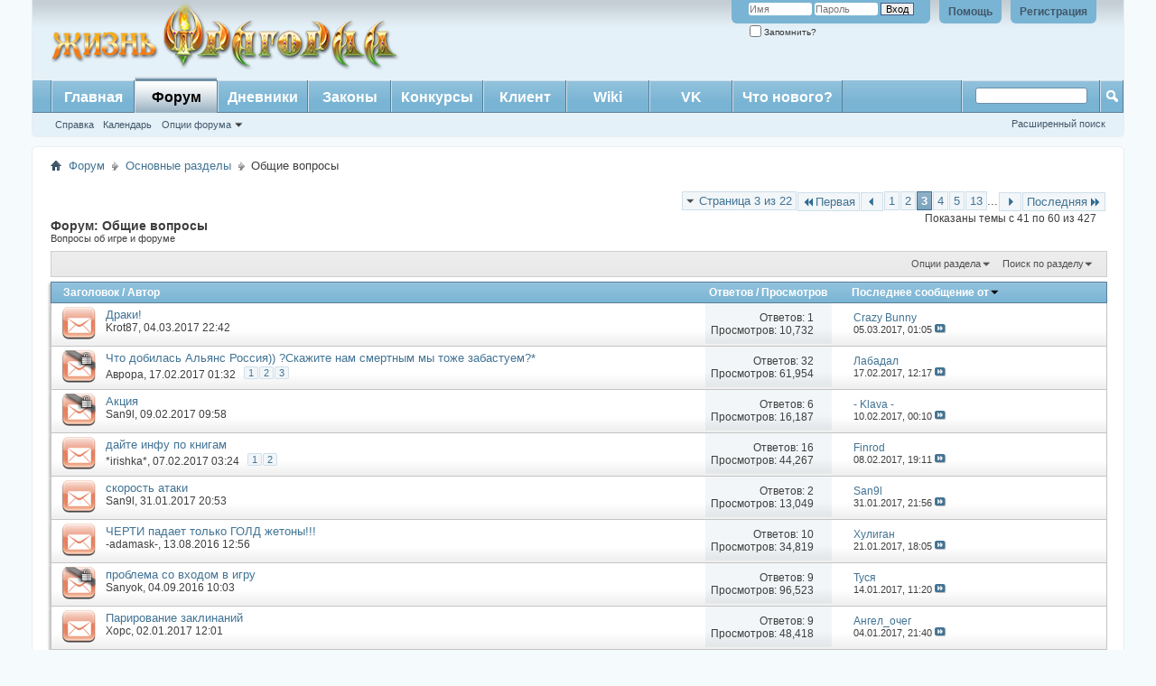

--- FILE ---
content_type: text/html; charset=UTF-8
request_url: http://forum.fragoria.ru/forumdisplay.php?f=9&page=3&s=504e1fa9e9f7bf34656e1a9aa966c2a2
body_size: 17770
content:
<!DOCTYPE html PUBLIC "-//W3C//DTD XHTML 1.0 Transitional//EN" "http://www.w3.org/TR/xhtml1/DTD/xhtml1-transitional.dtd">
<html xmlns="http://www.w3.org/1999/xhtml" dir="ltr" lang="ru" id="vbulletin_html">
<head>
	<meta http-equiv="Content-Type" content="text/html; charset=UTF-8" />
<meta id="e_vb_meta_bburl" name="vb_meta_bburl" content="http://forum.fragoria.ru" />
<base href="http://forum.fragoria.ru/" /><!--[if IE]></base><![endif]-->
<meta name="generator" content="vBulletin 4.2.3" />
<meta http-equiv="X-UA-Compatible" content="IE=9" />

	<link rel="Shortcut Icon" href="favicon.ico" type="image/x-icon" />


		<meta name="keywords" content="Общие вопросы, " />
		<meta name="description" content="Страница 3-Вопросы об игре и форуме" />





<script type="text/javascript">
<!--
	if (typeof YAHOO === 'undefined') // Load ALL YUI Local
	{
		document.write('<script type="text/javascript" src="clientscript/yui/yuiloader-dom-event/yuiloader-dom-event.js?v=423"><\/script>');
		document.write('<script type="text/javascript" src="clientscript/yui/connection/connection-min.js?v=423"><\/script>');
		var yuipath = 'clientscript/yui';
		var yuicombopath = '';
		var remoteyui = false;
	}
	else	// Load Rest of YUI remotely (where possible)
	{
		var yuipath = 'clientscript/yui';
		var yuicombopath = '';
		var remoteyui = true;
		if (!yuicombopath)
		{
			document.write('<script type="text/javascript" src="clientscript/yui/connection/connection-min.js?v=423"><\/script>');
		}
	}
	var SESSIONURL = "s=23c0c21cd2052fde195e754e3ac6e208&";
	var SECURITYTOKEN = "guest";
	var IMGDIR_MISC = "/style/fralive/misc";
	var IMGDIR_BUTTON = "/style/fralive/buttons";
	var vb_disable_ajax = parseInt("0", 10);
	var SIMPLEVERSION = "423";
	var BBURL = "http://forum.fragoria.ru";
	var LOGGEDIN = 0 > 0 ? true : false;
	var THIS_SCRIPT = "forumdisplay";
	var RELPATH = "forumdisplay.php?f=9&amp;page=3";
	var PATHS = {
		forum : "",
		cms   : "",
		blog  : ""
	};
	var AJAXBASEURL = "http://forum.fragoria.ru/";
// -->
</script>
<script type="text/javascript" src="http://forum.fragoria.ru/clientscript/vbulletin-core.js?v=423"></script>





	<link rel="stylesheet" type="text/css" href="css.php?styleid=5&amp;langid=4&amp;d=1525379174&amp;td=ltr&amp;sheet=bbcode.css,editor.css,popupmenu.css,reset-fonts.css,vbulletin.css,vbulletin-chrome.css,vbulletin-formcontrols.css," />

	<!--[if lt IE 8]>
	<link rel="stylesheet" type="text/css" href="css.php?styleid=5&amp;langid=4&amp;d=1525379174&amp;td=ltr&amp;sheet=popupmenu-ie.css,vbulletin-ie.css,vbulletin-chrome-ie.css,vbulletin-formcontrols-ie.css,editor-ie.css" />
	<![endif]-->


	<title>Общие вопросы - Страница 3</title>
	
	<script type="text/javascript" src="clientscript/vbulletin_read_marker.js?v=423"></script>
	
	
		<link rel="stylesheet" type="text/css" href="css.php?styleid=5&amp;langid=4&amp;d=1525379174&amp;td=ltr&amp;sheet=toolsmenu.css,forumbits.css,forumdisplay.css,threadlist.css,options.css" />
	

	<!--[if lt IE 8]>
	<script type="text/javascript" src="clientscript/vbulletin-threadlist-ie.js?v=423"></script>
		<link rel="stylesheet" type="text/css" href="css.php?styleid=5&amp;langid=4&amp;d=1525379174&amp;td=ltr&amp;sheet=toolsmenu-ie.css,forumbits-ie.css,forumdisplay-ie.css,threadlist-ie.css,options-ie.css" />
	<![endif]-->
	<link rel="stylesheet" type="text/css" href="css.php?styleid=5&amp;langid=4&amp;d=1525379174&amp;td=ltr&amp;sheet=additional.css" />

</head>

<body>

<div class="above_body"> <!-- closing tag is in template navbar -->
<div id="header" class="floatcontainer doc_header">
	<div style="padding-left:20px"><a name="top" href="/" class="logo-image"><img src="/style/fralive/misc/logo.png" alt="Жизнь Фрагории - Powered by vBulletin" /></a></div>
	<div id="toplinks" class="toplinks">
		
			<ul class="nouser">
			
				<li><a href="register.php?s=23c0c21cd2052fde195e754e3ac6e208" rel="nofollow">Регистрация</a></li>
			
				<li><a rel="help" href="faq.php?s=23c0c21cd2052fde195e754e3ac6e208">Помощь</a></li>
				<li>
			<script type="text/javascript" src="clientscript/vbulletin_md5.js?v=423"></script>
			<form id="navbar_loginform" action="login.php?s=23c0c21cd2052fde195e754e3ac6e208&amp;do=login" method="post" onsubmit="md5hash(vb_login_password, vb_login_md5password, vb_login_md5password_utf, 0)">
				<fieldset id="logindetails" class="logindetails">
					<div>
						<div>
					<input type="text" class="textbox default-value" name="vb_login_username" id="navbar_username" size="10" accesskey="u" tabindex="101" value="Имя" />
					<input type="password" class="textbox" tabindex="102" name="vb_login_password" id="navbar_password" size="10" />
					<input type="text" class="textbox default-value" tabindex="102" name="vb_login_password_hint" id="navbar_password_hint" size="10" value="Пароль" style="display:none;" />
					<input type="submit" class="loginbutton" tabindex="104" value="Вход" title="Введите ваше имя пользователя и пароль, чтобы войти, или нажмите кнопку 'Регистрация', чтобы зарегистрироваться." accesskey="s" />
						</div>
					</div>
				</fieldset>
				<div id="remember" class="remember">
					<label for="cb_cookieuser_navbar"><input type="checkbox" name="cookieuser" value="1" id="cb_cookieuser_navbar" class="cb_cookieuser_navbar" accesskey="c" tabindex="103" /> Запомнить?</label>
				</div>

				<input type="hidden" name="s" value="23c0c21cd2052fde195e754e3ac6e208" />
				<input type="hidden" name="securitytoken" value="guest" />
				<input type="hidden" name="do" value="login" />
				<input type="hidden" name="vb_login_md5password" />
				<input type="hidden" name="vb_login_md5password_utf" />
			</form>
			<script type="text/javascript">
			YAHOO.util.Dom.setStyle('navbar_password_hint', "display", "inline");
			YAHOO.util.Dom.setStyle('navbar_password', "display", "none");
			vB_XHTML_Ready.subscribe(function()
			{
			//
				YAHOO.util.Event.on('navbar_username', "focus", navbar_username_focus);
				YAHOO.util.Event.on('navbar_username', "blur", navbar_username_blur);
				YAHOO.util.Event.on('navbar_password_hint', "focus", navbar_password_hint);
				YAHOO.util.Event.on('navbar_password', "blur", navbar_password);
			});
			
			function navbar_username_focus(e)
			{
			//
				var textbox = YAHOO.util.Event.getTarget(e);
				if (textbox.value == 'Имя')
				{
				//
					textbox.value='';
					textbox.style.color='#000000';
				}
			}

			function navbar_username_blur(e)
			{
			//
				var textbox = YAHOO.util.Event.getTarget(e);
				if (textbox.value == '')
				{
				//
					textbox.value='Имя';
					textbox.style.color='#777777';
				}
			}
			
			function navbar_password_hint(e)
			{
			//
				var textbox = YAHOO.util.Event.getTarget(e);
				
				YAHOO.util.Dom.setStyle('navbar_password_hint', "display", "none");
				YAHOO.util.Dom.setStyle('navbar_password', "display", "inline");
				YAHOO.util.Dom.get('navbar_password').focus();
			}

			function navbar_password(e)
			{
			//
				var textbox = YAHOO.util.Event.getTarget(e);
				
				if (textbox.value == '')
				{
					YAHOO.util.Dom.setStyle('navbar_password_hint', "display", "inline");
					YAHOO.util.Dom.setStyle('navbar_password', "display", "none");
				}
			}
			</script>
				</li>
				
			</ul>
		
	</div>
	<div class="ad_global_header">
		
		
	</div>
	<hr />
</div>

<div id="navbar" class="navbar">
	<ul id="navtabs" class="navtabs floatcontainer">
		
		
	
		<li  id="vbtab_cms">
			<a class="navtab" href="/content.php?s=23c0c21cd2052fde195e754e3ac6e208">Главная</a>
		</li>
		
		

	
		<li class="selected" id="vbtab_forum">
			<a class="navtab" href="forum.php?s=23c0c21cd2052fde195e754e3ac6e208">Форум</a>
		</li>
		
		
			<ul class="floatcontainer">
				
					
						
							<li id="vbflink_faq"><a href="faq.php?s=23c0c21cd2052fde195e754e3ac6e208">Справка</a></li>
						
					
				
					
						
							<li id="vbflink_calendar"><a href="calendar.php?s=23c0c21cd2052fde195e754e3ac6e208">Календарь</a></li>
						
					
				
					
						<li class="popupmenu" id="vbmenu_actions">
							<a href="javascript://" class="popupctrl">Опции форума</a>
							<ul class="popupbody popuphover">
								
									<li id="vbalink_mfr"><a href="forumdisplay.php?s=23c0c21cd2052fde195e754e3ac6e208&amp;do=markread&amp;markreadhash=guest">Все разделы прочитаны</a></li>
								
							</ul>
						</li>
					
				
					
						
					
				
			</ul>
		

	
		<li  id="vbtab_blog">
			<a class="navtab" href="blog.php?s=23c0c21cd2052fde195e754e3ac6e208">Дневники</a>
		</li>
		
		

	
		<li  id="tab_mdmx_723">
			<a class="navtab" href="http://forum.fragoria.ru/blog.php?blogcategoryid=7">Законы</a>
		</li>
		
		

	
		<li  id="tab_mjgy_859">
			<a class="navtab" href="http://forum.fragoria.ru/blog.php?blogcategoryid=6">Конкурсы</a>
		</li>
		
		

	
		<li  id="tab_mja0_820">
			<a class="navtab" href="http://rf.fragoria.com/#!client-download">Клиент</a>
		</li>
		
		

	
		<li  id="tab_mdi0_468">
			<a class="navtab" href="http://wiki.fragoria.ru/index.php/%D0%97%D0%B0%D0%B3%D0%BB%D0%B0%D0%B2%D0%BD%D0%B0%D1%8F_%D1%81%D1%82%D1%80%D0%B0%D0%BD%D0%B8%D1%86%D0%B0">Wiki</a>
		</li>
		
		

	
		<li  id="tab_odyw_719">
			<a class="navtab" href="https://vk.com/fragoria.slavyanskaya.igra?tabid=41">VK</a>
		</li>
		
		

	
		<li  id="vbtab_whatsnew">
			<a class="navtab" href="activity.php?s=23c0c21cd2052fde195e754e3ac6e208">Что нового?</a>
		</li>
		
		

		
	</ul>
	
		<div id="globalsearch" class="globalsearch">
			<form action="search.php?s=23c0c21cd2052fde195e754e3ac6e208&amp;do=process" method="post" id="navbar_search" class="navbar_search">
				
				<input type="hidden" name="securitytoken" value="guest" />
				<input type="hidden" name="do" value="process" />
				<span class="textboxcontainer"><span><input type="text" value="" name="query" class="textbox" tabindex="99"/></span></span>
				<span class="buttoncontainer"><span><input type="image" class="searchbutton" src="/style/fralive/buttons/search.png" name="submit" onclick="document.getElementById('navbar_search').submit;" tabindex="100"/></span></span>
			</form>
			<ul class="navbar_advanced_search">
				<li><a href="search.php?s=23c0c21cd2052fde195e754e3ac6e208" accesskey="4">Расширенный поиск</a></li>
				
			</ul>
		</div>
	
</div>
</div><!-- closing div for above_body -->

<div class="body_wrapper">
<div id="breadcrumb" class="breadcrumb">
	<ul class="floatcontainer">
		<li class="navbithome"><a href="index.php?s=23c0c21cd2052fde195e754e3ac6e208" accesskey="1"><img src="/style/fralive/misc/navbit-home.png" alt="Главная" /></a></li>
		
	<li class="navbit"><a href="forum.php?s=23c0c21cd2052fde195e754e3ac6e208">Форум</a></li>

	<li class="navbit"><a href="forumdisplay.php?f=8&amp;s=23c0c21cd2052fde195e754e3ac6e208">Основные разделы</a></li>

		
	<li class="navbit lastnavbit"><span>Общие вопросы</span></li>

	</ul>
	<hr />
</div>









<div id="above_threadlist" class="above_threadlist">

	
	<div class="threadpagenav">
		<form action="forumdisplay.php?f=9&amp;page=13&amp;s=23c0c21cd2052fde195e754e3ac6e208" method="get" class="pagination popupmenu nohovermenu">
<input type="hidden" name="f" value="9" /><input type="hidden" name="s" value="23c0c21cd2052fde195e754e3ac6e208" />
	
		<span><a href="javascript://" class="popupctrl">Страница 3 из 22</a></span>
		
		<span class="first_last"><a rel="start" href="forumdisplay.php?f=9&amp;s=23c0c21cd2052fde195e754e3ac6e208" title="Первая страница - с 1 по 20 из 427"><img src="/style/fralive/pagination/first-right.png" alt="Первая" />Первая</a></span>
		
		
		<span class="prev_next"><a rel="prev" href="forumdisplay.php?f=9&amp;page=2&amp;s=23c0c21cd2052fde195e754e3ac6e208" title="Предыдущая страница - с 21 по 40 из 427"><img src="/style/fralive/pagination/previous-right.png" alt="Предыдущая" /></a></span>
		
		
		<span><a href="forumdisplay.php?f=9&amp;s=23c0c21cd2052fde195e754e3ac6e208" title="Показать с 1 по 20 из 427">1</a></span><span><a href="forumdisplay.php?f=9&amp;page=2&amp;s=23c0c21cd2052fde195e754e3ac6e208" title="Показать с 21 по 40 из 427">2</a></span><span class="selected"><a href="javascript://" title="Показано с 41 по 60 из 427">3</a></span><span><a href="forumdisplay.php?f=9&amp;page=4&amp;s=23c0c21cd2052fde195e754e3ac6e208" title="Показать с 61 по 80 из 427">4</a></span><span><a href="forumdisplay.php?f=9&amp;page=5&amp;s=23c0c21cd2052fde195e754e3ac6e208" title="Показать с 81 по 100 из 427">5</a></span><span><a href="forumdisplay.php?f=9&amp;page=13&amp;s=23c0c21cd2052fde195e754e3ac6e208" title="Показать с 241 по 260 из 427"><!--+10-->13</a></span>
		
		<span class="separator">...</span>
		
		
		<span class="prev_next"><a rel="next" href="forumdisplay.php?f=9&amp;page=4&amp;s=23c0c21cd2052fde195e754e3ac6e208" title="Следующая страница - с 61 по 80 из 427"><img src="/style/fralive/pagination/next-right.png" alt="Следующая" /></a></span>
		
		
		<span class="first_last"><a href="forumdisplay.php?f=9&amp;page=22&amp;s=23c0c21cd2052fde195e754e3ac6e208" title="Последняя страница - с 421 по 427 из 427">Последняя<img src="/style/fralive/pagination/last-right.png" alt="Последняя" /></a></span>
		
	
	<ul class="popupbody popuphover">
		<li class="formsubmit jumptopage"><label>К странице: <input type="text" name="page" size="4" /></label> <input type="submit" class="button" value="Вперёд" /></li>
	</ul>
</form>
		<div id="threadpagestats" class="threadpagestats">Показаны темы с 41 по 60 из 427</div>
	</div>
	
</div>
<div id="pagetitle" class="pagetitle">
	<h1>Форум: <span class="forumtitle">Общие вопросы</span></h1>
	<p class="description">Вопросы об игре и форуме</p>
</div>

	
	<div id="above_threadlist_controls" class="above_threadlist_controls toolsmenu">
		<div>
		<ul class="popupgroup forumdisplaypopups" id="forumdisplaypopups">
			<li class="popupmenu nohovermenu" id="forumtools">
				<h6><a href="javascript://" class="popupctrl" rel="nofollow">Опции раздела</a></h6>
				<ul class="popupbody popuphover">
					
						<li>
							<a href="forumdisplay.php?s=23c0c21cd2052fde195e754e3ac6e208&amp;do=markread&amp;f=9&amp;markreadhash=guest" rel="nofollow" onclick="return mark_forum_and_threads_read(9);">
								Отметить раздел прочитанным
							</a>
						</li>
						
					<li><a href="forumdisplay.php?f=8&amp;s=23c0c21cd2052fde195e754e3ac6e208" rel="nofollow">Показать родительский раздел</a></li>
				</ul>
			</li>
                        
			<li class="popupmenu nohovermenu forumsearch menusearch" id="forumsearch">
				<h6><a href="javascript://" class="popupctrl">Поиск по разделу</a></h6>
				<form action="search.php?do=process" method="get">
				<ul class="popupbody popuphover">
					<li>
						<input type="text" class="searchbox" name="q" value="Поиск..." />
						<input type="submit" class="button" value="Поиск" />
					</li>
					<li class="formsubmit" id="popupsearch">
						<div class="submitoptions">
							<label><input type="radio" name="showposts" value="0" checked="checked" /> Отобразить темы</label>
							<label><input type="radio" name="showposts" value="1" /> Отображать сообщения</label>
						</div>
						<div class="advancedsearchlink"><a href="search.php?s=23c0c21cd2052fde195e754e3ac6e208&amp;search_type=1&amp;contenttype=vBForum_Post&amp;forumchoice[]=9" rel="nofollow">Расширенный поиск</a></div>

					</li>
				</ul>
				<input type="hidden" name="s" value="23c0c21cd2052fde195e754e3ac6e208" />
				<input type="hidden" name="securitytoken" value="guest" />
				<input type="hidden" name="do" value="process" />
				<input type="hidden" name="contenttype" value="vBForum_Post" />
				<input type="hidden" name="forumchoice[]" value="9" />
				<input type="hidden" name="childforums" value="1" />
				<input type="hidden" name="exactname" value="1" />
				</form>
			</li>
			



		</ul>
			
		</div>
	</div>
	






<div id="threadlist" class="threadlist">
	<form id="thread_inlinemod_form" action="inlinemod.php?forumid=9" method="post">
		<h2 class="hidden">Темы раздела</h2>

		<div>
			<div class="threadlisthead table">
				<div>
				<span class="threadinfo">
					<span class="threadtitle">
						<a href="forumdisplay.php?f=9&amp;s=23c0c21cd2052fde195e754e3ac6e208&amp;sort=title&amp;order=asc" rel="nofollow">Заголовок</a> /
						<a href="forumdisplay.php?f=9&amp;s=23c0c21cd2052fde195e754e3ac6e208&amp;sort=postusername&amp;order=asc" rel="nofollow">Автор</a>
					</span>
				</span>
				

					<span class="threadstats td"><a href="forumdisplay.php?f=9&amp;s=23c0c21cd2052fde195e754e3ac6e208&amp;sort=replycount&amp;order=desc" rel="nofollow">Ответов</a> / <a href="forumdisplay.php?f=9&amp;s=23c0c21cd2052fde195e754e3ac6e208&amp;sort=views&amp;order=desc" rel="nofollow">Просмотров</a></span>
					<span class="threadlastpost td"><a href="forumdisplay.php?f=9&amp;s=23c0c21cd2052fde195e754e3ac6e208&amp;sort=lastpost&amp;order=asc" rel="nofollow">Последнее сообщение от<img class="sortarrow" src="/style/fralive/buttons/sortarrow-asc.png" alt="Инвертировать сортировку" border="0" /></a></span>
					
				
				</div>
			</div>

			
			
				<ol id="threads" class="threads">
					<li class="threadbit hot" id="thread_5350">
	<div class="rating0 nonsticky">
		<div class="threadinfo" title="Когда уже 3 главые будут драконы  2 главые доверие уже теряют !)">
			<!--  status icon block -->
			<a class="threadstatus" rel="vB::AJAX" ></a>

			<!-- title / author block -->
			<div class="inner">
				<h3 class="threadtitle">
                    	

                    

					
                                        
 					
                	<a class="title" href="showthread.php?t=5350&amp;s=23c0c21cd2052fde195e754e3ac6e208" id="thread_title_5350">Драки!</a>
				</h3>

				<div class="threadmeta">				
					<div class="author">
												
						
							<span class="label"><a href="member.php?u=684&amp;s=23c0c21cd2052fde195e754e3ac6e208" class="username understate" title="Krot87, 04.03.2017 22:42">Krot87</a>,&nbsp;04.03.2017&nbsp;22:42</span>
						
						
						
						<!-- iconinfo -->
						<div class="threaddetails td">
							<div class="threaddetailicons">
								
								
								
								
								
								
							</div>
						</div>
					</div>
					
				</div>

			</div>
		</div>
		
		<!-- threadstats -->
		
		<ul class="threadstats td alt" title="">
			
				<li>Ответов:
					
						1
					
				</li>
				<li>Просмотров: 10,732</li>
			
			<li class="hidden">Рейтинг0 / 5</li>
		</ul>
							
		<!-- lastpost -->
		<dl class="threadlastpost td">
		
			<dt class="lastpostby hidden">Последнее сообщение от</dt>
			<dd><div class="popupmenu memberaction">
	<a class="username offline popupctrl" href="member.php?u=1676&amp;s=23c0c21cd2052fde195e754e3ac6e208" title="Crazy Bunny вне форума"><strong>Crazy Bunny</strong></a>
	<ul class="popupbody popuphover memberaction_body">
		<li class="left">
			<a href="member.php?u=1676&amp;s=23c0c21cd2052fde195e754e3ac6e208" class="siteicon_profile">
				Просмотр профиля
			</a>
		</li>
		
		<li class="right">
			<a href="search.php?s=23c0c21cd2052fde195e754e3ac6e208&amp;do=finduser&amp;userid=1676&amp;contenttype=vBForum_Post&amp;showposts=1" class="siteicon_forum" rel="nofollow">
				Сообщения форума
			</a>
		</li>
		
		
		
		
		<li class="right">
			<a href="blog.php?s=23c0c21cd2052fde195e754e3ac6e208&amp;u=1676" class="siteicon_blog" rel="nofollow">
				Записи в дневнике
			</a>
		</li>
		
		
		
		
		
		<li class="right">
			<a href="http://forum.fragoria.ru/list.php?r=author/1676-Crazy-Bunny&amp;s=23c0c21cd2052fde195e754e3ac6e208" class="siteicon_article" rel="nofollow">
				Просмотр статей
			</a>
		</li>
		

		

		
		
	</ul>
</div></dd>
			<dd>05.03.2017, <span class="time">01:05</span>
			<a href="showthread.php?t=5350&amp;s=23c0c21cd2052fde195e754e3ac6e208&amp;p=110287#post110287" class="lastpostdate understate" title="К последнему сообщению"><img src="/style/fralive/buttons/lastpost-right.png" alt="К последнему сообщению" /></a>
			</dd>
		
		</dl>

		
		
		
		
	</div>
</li><li class="threadbit hot lock" id="thread_5311">
	<div class="rating0 nonsticky">
		<div class="threadinfo" title="Альянс РОССИЯ 
Альянс РОССИЯ возобновляет активную деятельность. 
 
Уважаемая Администрация, выражаем вам свою благодарность, за то что разобрались с...">
			<!--  status icon block -->
			<a class="threadstatus" rel="vB::AJAX" ></a>

			<!-- title / author block -->
			<div class="inner">
				<h3 class="threadtitle">
                    	

                    

					
                                        
 					
                	<a class="title" href="showthread.php?t=5311&amp;s=23c0c21cd2052fde195e754e3ac6e208" id="thread_title_5311">Что добилась Альянс Россия)) ?Скажите нам смертным мы тоже  забастуем?*</a>
				</h3>

				<div class="threadmeta">				
					<div class="author">
												
						
							<span class="label"><a href="member.php?u=9132&amp;s=23c0c21cd2052fde195e754e3ac6e208" class="username understate" title="Аврора, 17.02.2017 01:32">Аврора</a>,&nbsp;17.02.2017&nbsp;01:32</span>
						
						
						
							<dl class="pagination" id="pagination_threadbit_5311">
								<dt class="label">3 Страницы <span class="separator">&bull;</span></dt>
								<dd>
									 <span><a href="showthread.php?t=5311&amp;s=23c0c21cd2052fde195e754e3ac6e208">1</a></span> <span><a href="showthread.php?t=5311&amp;page=2&amp;s=23c0c21cd2052fde195e754e3ac6e208">2</a></span> <span><a href="showthread.php?t=5311&amp;page=3&amp;s=23c0c21cd2052fde195e754e3ac6e208">3</a></span>
									
								</dd>
							</dl>
						
						<!-- iconinfo -->
						<div class="threaddetails td">
							<div class="threaddetailicons">
								
								
								
								
								
								
							</div>
						</div>
					</div>
					
				</div>

			</div>
		</div>
		
		<!-- threadstats -->
		
		<ul class="threadstats td alt" title="">
			
				<li>Ответов:
					
						32
					
				</li>
				<li>Просмотров: 61,954</li>
			
			<li class="hidden">Рейтинг0 / 5</li>
		</ul>
							
		<!-- lastpost -->
		<dl class="threadlastpost td">
		
			<dt class="lastpostby hidden">Последнее сообщение от</dt>
			<dd><div class="popupmenu memberaction">
	<a class="username offline popupctrl" href="member.php?u=3&amp;s=23c0c21cd2052fde195e754e3ac6e208" title="Лабадал вне форума"><strong>Лабадал</strong></a>
	<ul class="popupbody popuphover memberaction_body">
		<li class="left">
			<a href="member.php?u=3&amp;s=23c0c21cd2052fde195e754e3ac6e208" class="siteicon_profile">
				Просмотр профиля
			</a>
		</li>
		
		<li class="right">
			<a href="search.php?s=23c0c21cd2052fde195e754e3ac6e208&amp;do=finduser&amp;userid=3&amp;contenttype=vBForum_Post&amp;showposts=1" class="siteicon_forum" rel="nofollow">
				Сообщения форума
			</a>
		</li>
		
		
		
		
		<li class="right">
			<a href="blog.php?s=23c0c21cd2052fde195e754e3ac6e208&amp;u=3" class="siteicon_blog" rel="nofollow">
				Записи в дневнике
			</a>
		</li>
		
		
		
		
		
		<li class="right">
			<a href="http://forum.fragoria.ru/list.php?r=author/3-Лабадал&amp;s=23c0c21cd2052fde195e754e3ac6e208" class="siteicon_article" rel="nofollow">
				Просмотр статей
			</a>
		</li>
		

		

		
		
	</ul>
</div></dd>
			<dd>17.02.2017, <span class="time">12:17</span>
			<a href="showthread.php?t=5311&amp;s=23c0c21cd2052fde195e754e3ac6e208&amp;p=109791#post109791" class="lastpostdate understate" title="К последнему сообщению"><img src="/style/fralive/buttons/lastpost-right.png" alt="К последнему сообщению" /></a>
			</dd>
		
		</dl>

		
		
		
		
	</div>
</li><li class="threadbit hot lock" id="thread_5294">
	<div class="rating0 nonsticky">
		<div class="threadinfo" title="170% на влив  не работает. 250 и 500 закинул не пришол бонус :wrong:">
			<!--  status icon block -->
			<a class="threadstatus" rel="vB::AJAX" ></a>

			<!-- title / author block -->
			<div class="inner">
				<h3 class="threadtitle">
                    	

                    

					
                                        
 					
                	<a class="title" href="showthread.php?t=5294&amp;s=23c0c21cd2052fde195e754e3ac6e208" id="thread_title_5294">Акция</a>
				</h3>

				<div class="threadmeta">				
					<div class="author">
												
						
							<span class="label"><a href="member.php?u=3496&amp;s=23c0c21cd2052fde195e754e3ac6e208" class="username understate" title="San9l, 09.02.2017 09:58">San9l</a>,&nbsp;09.02.2017&nbsp;09:58</span>
						
						
						
						<!-- iconinfo -->
						<div class="threaddetails td">
							<div class="threaddetailicons">
								
								
								
								
								
								
							</div>
						</div>
					</div>
					
				</div>

			</div>
		</div>
		
		<!-- threadstats -->
		
		<ul class="threadstats td alt" title="">
			
				<li>Ответов:
					
						6
					
				</li>
				<li>Просмотров: 16,187</li>
			
			<li class="hidden">Рейтинг0 / 5</li>
		</ul>
							
		<!-- lastpost -->
		<dl class="threadlastpost td">
		
			<dt class="lastpostby hidden">Последнее сообщение от</dt>
			<dd><div class="popupmenu memberaction">
	<a class="username offline popupctrl" href="member.php?u=240&amp;s=23c0c21cd2052fde195e754e3ac6e208" title="- Klava - вне форума"><strong>- Klava -</strong></a>
	<ul class="popupbody popuphover memberaction_body">
		<li class="left">
			<a href="member.php?u=240&amp;s=23c0c21cd2052fde195e754e3ac6e208" class="siteicon_profile">
				Просмотр профиля
			</a>
		</li>
		
		<li class="right">
			<a href="search.php?s=23c0c21cd2052fde195e754e3ac6e208&amp;do=finduser&amp;userid=240&amp;contenttype=vBForum_Post&amp;showposts=1" class="siteicon_forum" rel="nofollow">
				Сообщения форума
			</a>
		</li>
		
		
		
		
		<li class="right">
			<a href="blog.php?s=23c0c21cd2052fde195e754e3ac6e208&amp;u=240" class="siteicon_blog" rel="nofollow">
				Записи в дневнике
			</a>
		</li>
		
		
		
		
		
		<li class="right">
			<a href="http://forum.fragoria.ru/list.php?r=author/240-Klava&amp;s=23c0c21cd2052fde195e754e3ac6e208" class="siteicon_article" rel="nofollow">
				Просмотр статей
			</a>
		</li>
		

		

		
		
	</ul>
</div></dd>
			<dd>10.02.2017, <span class="time">00:10</span>
			<a href="showthread.php?t=5294&amp;s=23c0c21cd2052fde195e754e3ac6e208&amp;p=109445#post109445" class="lastpostdate understate" title="К последнему сообщению"><img src="/style/fralive/buttons/lastpost-right.png" alt="К последнему сообщению" /></a>
			</dd>
		
		</dl>

		
		
		
		
	</div>
</li><li class="threadbit hot" id="thread_5289">
	<div class="rating0 nonsticky">
		<div class="threadinfo" title="Не  могу найти инфу по книгам которые можно купить за сферы.Или как найти на вики не вижу.">
			<!--  status icon block -->
			<a class="threadstatus" rel="vB::AJAX" ></a>

			<!-- title / author block -->
			<div class="inner">
				<h3 class="threadtitle">
                    	

                    

					
                                        
 					
                	<a class="title" href="showthread.php?t=5289&amp;s=23c0c21cd2052fde195e754e3ac6e208" id="thread_title_5289">дайте инфу по книгам</a>
				</h3>

				<div class="threadmeta">				
					<div class="author">
												
						
							<span class="label"><a href="member.php?u=3672&amp;s=23c0c21cd2052fde195e754e3ac6e208" class="username understate" title="*irishka*, 07.02.2017 03:24">*irishka*</a>,&nbsp;07.02.2017&nbsp;03:24</span>
						
						
						
							<dl class="pagination" id="pagination_threadbit_5289">
								<dt class="label">2 Страницы <span class="separator">&bull;</span></dt>
								<dd>
									 <span><a href="showthread.php?t=5289&amp;s=23c0c21cd2052fde195e754e3ac6e208">1</a></span> <span><a href="showthread.php?t=5289&amp;page=2&amp;s=23c0c21cd2052fde195e754e3ac6e208">2</a></span>
									
								</dd>
							</dl>
						
						<!-- iconinfo -->
						<div class="threaddetails td">
							<div class="threaddetailicons">
								
								
								
								
								
								
							</div>
						</div>
					</div>
					
				</div>

			</div>
		</div>
		
		<!-- threadstats -->
		
		<ul class="threadstats td alt" title="">
			
				<li>Ответов:
					
						16
					
				</li>
				<li>Просмотров: 44,267</li>
			
			<li class="hidden">Рейтинг0 / 5</li>
		</ul>
							
		<!-- lastpost -->
		<dl class="threadlastpost td">
		
			<dt class="lastpostby hidden">Последнее сообщение от</dt>
			<dd><div class="popupmenu memberaction">
	<a class="username offline popupctrl" href="member.php?u=8762&amp;s=23c0c21cd2052fde195e754e3ac6e208" title="Finrod вне форума"><strong>Finrod</strong></a>
	<ul class="popupbody popuphover memberaction_body">
		<li class="left">
			<a href="member.php?u=8762&amp;s=23c0c21cd2052fde195e754e3ac6e208" class="siteicon_profile">
				Просмотр профиля
			</a>
		</li>
		
		<li class="right">
			<a href="search.php?s=23c0c21cd2052fde195e754e3ac6e208&amp;do=finduser&amp;userid=8762&amp;contenttype=vBForum_Post&amp;showposts=1" class="siteicon_forum" rel="nofollow">
				Сообщения форума
			</a>
		</li>
		
		
		
		
		<li class="right">
			<a href="blog.php?s=23c0c21cd2052fde195e754e3ac6e208&amp;u=8762" class="siteicon_blog" rel="nofollow">
				Записи в дневнике
			</a>
		</li>
		
		
		
		
		
		<li class="right">
			<a href="http://forum.fragoria.ru/list.php?r=author/8762-Finrod&amp;s=23c0c21cd2052fde195e754e3ac6e208" class="siteicon_article" rel="nofollow">
				Просмотр статей
			</a>
		</li>
		

		

		
		
	</ul>
</div></dd>
			<dd>08.02.2017, <span class="time">19:11</span>
			<a href="showthread.php?t=5289&amp;s=23c0c21cd2052fde195e754e3ac6e208&amp;p=109419#post109419" class="lastpostdate understate" title="К последнему сообщению"><img src="/style/fralive/buttons/lastpost-right.png" alt="К последнему сообщению" /></a>
			</dd>
		
		</dl>

		
		
		
		
	</div>
</li><li class="threadbit hot" id="thread_5279">
	<div class="rating0 nonsticky">
		<div class="threadinfo" title="Подскажите скорость атаки у берса минимум 1.06 секунд.  в данный момент 1.12 при пляски смерти должна падать на 45 мс а по факту ток на 6 мс. снимал...">
			<!--  status icon block -->
			<a class="threadstatus" rel="vB::AJAX" ></a>

			<!-- title / author block -->
			<div class="inner">
				<h3 class="threadtitle">
                    	

                    

					
                                        
 					
                	<a class="title" href="showthread.php?t=5279&amp;s=23c0c21cd2052fde195e754e3ac6e208" id="thread_title_5279">скорость атаки</a>
				</h3>

				<div class="threadmeta">				
					<div class="author">
												
						
							<span class="label"><a href="member.php?u=3496&amp;s=23c0c21cd2052fde195e754e3ac6e208" class="username understate" title="San9l, 31.01.2017 20:53">San9l</a>,&nbsp;31.01.2017&nbsp;20:53</span>
						
						
						
						<!-- iconinfo -->
						<div class="threaddetails td">
							<div class="threaddetailicons">
								
								
								
								
								
								
							</div>
						</div>
					</div>
					
				</div>

			</div>
		</div>
		
		<!-- threadstats -->
		
		<ul class="threadstats td alt" title="">
			
				<li>Ответов:
					
						2
					
				</li>
				<li>Просмотров: 13,049</li>
			
			<li class="hidden">Рейтинг0 / 5</li>
		</ul>
							
		<!-- lastpost -->
		<dl class="threadlastpost td">
		
			<dt class="lastpostby hidden">Последнее сообщение от</dt>
			<dd><div class="popupmenu memberaction">
	<a class="username offline popupctrl" href="member.php?u=3496&amp;s=23c0c21cd2052fde195e754e3ac6e208" title="San9l вне форума"><strong>San9l</strong></a>
	<ul class="popupbody popuphover memberaction_body">
		<li class="left">
			<a href="member.php?u=3496&amp;s=23c0c21cd2052fde195e754e3ac6e208" class="siteicon_profile">
				Просмотр профиля
			</a>
		</li>
		
		<li class="right">
			<a href="search.php?s=23c0c21cd2052fde195e754e3ac6e208&amp;do=finduser&amp;userid=3496&amp;contenttype=vBForum_Post&amp;showposts=1" class="siteicon_forum" rel="nofollow">
				Сообщения форума
			</a>
		</li>
		
		
		
		
		<li class="right">
			<a href="blog.php?s=23c0c21cd2052fde195e754e3ac6e208&amp;u=3496" class="siteicon_blog" rel="nofollow">
				Записи в дневнике
			</a>
		</li>
		
		
		
		
		
		<li class="right">
			<a href="http://forum.fragoria.ru/list.php?r=author/3496-San9l&amp;s=23c0c21cd2052fde195e754e3ac6e208" class="siteicon_article" rel="nofollow">
				Просмотр статей
			</a>
		</li>
		

		

		
		
	</ul>
</div></dd>
			<dd>31.01.2017, <span class="time">21:56</span>
			<a href="showthread.php?t=5279&amp;s=23c0c21cd2052fde195e754e3ac6e208&amp;p=109073#post109073" class="lastpostdate understate" title="К последнему сообщению"><img src="/style/fralive/buttons/lastpost-right.png" alt="К последнему сообщению" /></a>
			</dd>
		
		</dl>

		
		
		
		
	</div>
</li><li class="threadbit hot" id="thread_4990">
	<div class="rating0 nonsticky">
		<div class="threadinfo" title="РЕСТАРТ!!! дайте рестарт!!!!:smile:">
			<!--  status icon block -->
			<a class="threadstatus" rel="vB::AJAX" ></a>

			<!-- title / author block -->
			<div class="inner">
				<h3 class="threadtitle">
                    	

                    

					
                                        
 					
                	<a class="title" href="showthread.php?t=4990&amp;s=23c0c21cd2052fde195e754e3ac6e208" id="thread_title_4990">ЧЕРТИ падает только ГОЛД жетоны!!!</a>
				</h3>

				<div class="threadmeta">				
					<div class="author">
												
						
							<span class="label"><a href="member.php?u=516&amp;s=23c0c21cd2052fde195e754e3ac6e208" class="username understate" title="-adamask-, 13.08.2016 12:56">-adamask-</a>,&nbsp;13.08.2016&nbsp;12:56</span>
						
						
						
						<!-- iconinfo -->
						<div class="threaddetails td">
							<div class="threaddetailicons">
								
								
								
								
								
								
							</div>
						</div>
					</div>
					
				</div>

			</div>
		</div>
		
		<!-- threadstats -->
		
		<ul class="threadstats td alt" title="">
			
				<li>Ответов:
					
						10
					
				</li>
				<li>Просмотров: 34,819</li>
			
			<li class="hidden">Рейтинг0 / 5</li>
		</ul>
							
		<!-- lastpost -->
		<dl class="threadlastpost td">
		
			<dt class="lastpostby hidden">Последнее сообщение от</dt>
			<dd><div class="popupmenu memberaction">
	<a class="username offline popupctrl" href="member.php?u=7992&amp;s=23c0c21cd2052fde195e754e3ac6e208" title="Хулиган вне форума"><strong>Хулиган</strong></a>
	<ul class="popupbody popuphover memberaction_body">
		<li class="left">
			<a href="member.php?u=7992&amp;s=23c0c21cd2052fde195e754e3ac6e208" class="siteicon_profile">
				Просмотр профиля
			</a>
		</li>
		
		<li class="right">
			<a href="search.php?s=23c0c21cd2052fde195e754e3ac6e208&amp;do=finduser&amp;userid=7992&amp;contenttype=vBForum_Post&amp;showposts=1" class="siteicon_forum" rel="nofollow">
				Сообщения форума
			</a>
		</li>
		
		
		
		
		<li class="right">
			<a href="blog.php?s=23c0c21cd2052fde195e754e3ac6e208&amp;u=7992" class="siteicon_blog" rel="nofollow">
				Записи в дневнике
			</a>
		</li>
		
		
		
		
		
		<li class="right">
			<a href="http://forum.fragoria.ru/list.php?r=author/7992-Хулиган&amp;s=23c0c21cd2052fde195e754e3ac6e208" class="siteicon_article" rel="nofollow">
				Просмотр статей
			</a>
		</li>
		

		

		
		
	</ul>
</div></dd>
			<dd>21.01.2017, <span class="time">18:05</span>
			<a href="showthread.php?t=4990&amp;s=23c0c21cd2052fde195e754e3ac6e208&amp;p=108632#post108632" class="lastpostdate understate" title="К последнему сообщению"><img src="/style/fralive/buttons/lastpost-right.png" alt="К последнему сообщению" /></a>
			</dd>
		
		</dl>

		
		
		
		
	</div>
</li><li class="threadbit hot lock" id="thread_5038">
	<div class="rating0 nonsticky">
		<div class="threadinfo" title="утро 04.09.2016р на протяжении 2 часов не могу войти в игру. это проблема только у меня? или это какие-то технические работы. раньше таких вещей не...">
			<!--  status icon block -->
			<a class="threadstatus" rel="vB::AJAX" ></a>

			<!-- title / author block -->
			<div class="inner">
				<h3 class="threadtitle">
                    	

                    

					
                                        
 					
                	<a class="title" href="showthread.php?t=5038&amp;s=23c0c21cd2052fde195e754e3ac6e208" id="thread_title_5038">проблема со входом в игру</a>
				</h3>

				<div class="threadmeta">				
					<div class="author">
												
						
							<span class="label"><a href="member.php?u=11074&amp;s=23c0c21cd2052fde195e754e3ac6e208" class="username understate" title="Sanyok, 04.09.2016 10:03">Sanyok</a>,&nbsp;04.09.2016&nbsp;10:03</span>
						
						
						
						<!-- iconinfo -->
						<div class="threaddetails td">
							<div class="threaddetailicons">
								
								
								
								
								
								
							</div>
						</div>
					</div>
					
				</div>

			</div>
		</div>
		
		<!-- threadstats -->
		
		<ul class="threadstats td alt" title="">
			
				<li>Ответов:
					
						9
					
				</li>
				<li>Просмотров: 96,523</li>
			
			<li class="hidden">Рейтинг0 / 5</li>
		</ul>
							
		<!-- lastpost -->
		<dl class="threadlastpost td">
		
			<dt class="lastpostby hidden">Последнее сообщение от</dt>
			<dd><div class="popupmenu memberaction">
	<a class="username offline popupctrl" href="member.php?u=239&amp;s=23c0c21cd2052fde195e754e3ac6e208" title="Туся вне форума"><strong>Туся</strong></a>
	<ul class="popupbody popuphover memberaction_body">
		<li class="left">
			<a href="member.php?u=239&amp;s=23c0c21cd2052fde195e754e3ac6e208" class="siteicon_profile">
				Просмотр профиля
			</a>
		</li>
		
		<li class="right">
			<a href="search.php?s=23c0c21cd2052fde195e754e3ac6e208&amp;do=finduser&amp;userid=239&amp;contenttype=vBForum_Post&amp;showposts=1" class="siteicon_forum" rel="nofollow">
				Сообщения форума
			</a>
		</li>
		
		
		
		
		<li class="right">
			<a href="blog.php?s=23c0c21cd2052fde195e754e3ac6e208&amp;u=239" class="siteicon_blog" rel="nofollow">
				Записи в дневнике
			</a>
		</li>
		
		
		
		
		
		<li class="right">
			<a href="http://forum.fragoria.ru/list.php?r=author/239-Туся&amp;s=23c0c21cd2052fde195e754e3ac6e208" class="siteicon_article" rel="nofollow">
				Просмотр статей
			</a>
		</li>
		

		

		
		
	</ul>
</div></dd>
			<dd>14.01.2017, <span class="time">11:20</span>
			<a href="showthread.php?t=5038&amp;s=23c0c21cd2052fde195e754e3ac6e208&amp;p=108430#post108430" class="lastpostdate understate" title="К последнему сообщению"><img src="/style/fralive/buttons/lastpost-right.png" alt="К последнему сообщению" /></a>
			</dd>
		
		</dl>

		
		
		
		
	</div>
</li><li class="threadbit hot" id="thread_5229">
	<div class="rating0 nonsticky">
		<div class="threadinfo" title="объясните мне ПЖЛСТ что за дичь с парированием заклинаний у самика? меня чары раскладывают быстрее чем луки, в чем прикол?">
			<!--  status icon block -->
			<a class="threadstatus" rel="vB::AJAX" ></a>

			<!-- title / author block -->
			<div class="inner">
				<h3 class="threadtitle">
                    	

                    

					
                                        
 					
                	<a class="title" href="showthread.php?t=5229&amp;s=23c0c21cd2052fde195e754e3ac6e208" id="thread_title_5229">Парирование заклинаний</a>
				</h3>

				<div class="threadmeta">				
					<div class="author">
												
						
							<span class="label"><a href="member.php?u=10476&amp;s=23c0c21cd2052fde195e754e3ac6e208" class="username understate" title="Xopc, 02.01.2017 12:01">Xopc</a>,&nbsp;02.01.2017&nbsp;12:01</span>
						
						
						
						<!-- iconinfo -->
						<div class="threaddetails td">
							<div class="threaddetailicons">
								
								
								
								
								
								
							</div>
						</div>
					</div>
					
				</div>

			</div>
		</div>
		
		<!-- threadstats -->
		
		<ul class="threadstats td alt" title="">
			
				<li>Ответов:
					
						9
					
				</li>
				<li>Просмотров: 48,418</li>
			
			<li class="hidden">Рейтинг0 / 5</li>
		</ul>
							
		<!-- lastpost -->
		<dl class="threadlastpost td">
		
			<dt class="lastpostby hidden">Последнее сообщение от</dt>
			<dd><div class="popupmenu memberaction">
	<a class="username offline popupctrl" href="member.php?u=8170&amp;s=23c0c21cd2052fde195e754e3ac6e208" title="Ангел_очег вне форума"><strong>Ангел_очег</strong></a>
	<ul class="popupbody popuphover memberaction_body">
		<li class="left">
			<a href="member.php?u=8170&amp;s=23c0c21cd2052fde195e754e3ac6e208" class="siteicon_profile">
				Просмотр профиля
			</a>
		</li>
		
		<li class="right">
			<a href="search.php?s=23c0c21cd2052fde195e754e3ac6e208&amp;do=finduser&amp;userid=8170&amp;contenttype=vBForum_Post&amp;showposts=1" class="siteicon_forum" rel="nofollow">
				Сообщения форума
			</a>
		</li>
		
		
		
		
		<li class="right">
			<a href="blog.php?s=23c0c21cd2052fde195e754e3ac6e208&amp;u=8170" class="siteicon_blog" rel="nofollow">
				Записи в дневнике
			</a>
		</li>
		
		
		
		
		
		<li class="right">
			<a href="http://forum.fragoria.ru/list.php?r=author/8170-Ангел_очег&amp;s=23c0c21cd2052fde195e754e3ac6e208" class="siteicon_article" rel="nofollow">
				Просмотр статей
			</a>
		</li>
		

		

		
		
	</ul>
</div></dd>
			<dd>04.01.2017, <span class="time">21:40</span>
			<a href="showthread.php?t=5229&amp;s=23c0c21cd2052fde195e754e3ac6e208&amp;p=108230#post108230" class="lastpostdate understate" title="К последнему сообщению"><img src="/style/fralive/buttons/lastpost-right.png" alt="К последнему сообщению" /></a>
			</dd>
		
		</dl>

		
		
		
		
	</div>
</li><li class="threadbit hot" id="thread_5221">
	<div class="rating0 nonsticky">
		<div class="threadinfo" title="Подскажите пожалуйста. Кто менял раньше знаки князя на очки арены.  
Как я помню то 10 знаков князя  - 1000 очков арены. Сейчас там 10 знаков князя и...">
			<!--  status icon block -->
			<a class="threadstatus" rel="vB::AJAX" ></a>

			<!-- title / author block -->
			<div class="inner">
				<h3 class="threadtitle">
                    	

                    
                            <img src="images/icons/icon5.png" alt="Question" border="0" />
                    

					
                                        
 					
                	<a class="title" href="showthread.php?t=5221&amp;s=23c0c21cd2052fde195e754e3ac6e208" id="thread_title_5221">Курс арены и знаков князя</a>
				</h3>

				<div class="threadmeta">				
					<div class="author">
												
						
							<span class="label"><a href="member.php?u=404&amp;s=23c0c21cd2052fde195e754e3ac6e208" class="username understate" title="Кикис, 29.12.2016 17:36">Кикис</a>,&nbsp;29.12.2016&nbsp;17:36</span>
						
						
						
						<!-- iconinfo -->
						<div class="threaddetails td">
							<div class="threaddetailicons">
								
								
								
								
								
								
							</div>
						</div>
					</div>
					
				</div>

			</div>
		</div>
		
		<!-- threadstats -->
		
		<ul class="threadstats td alt" title="">
			
				<li>Ответов:
					
						1
					
				</li>
				<li>Просмотров: 14,175</li>
			
			<li class="hidden">Рейтинг0 / 5</li>
		</ul>
							
		<!-- lastpost -->
		<dl class="threadlastpost td">
		
			<dt class="lastpostby hidden">Последнее сообщение от</dt>
			<dd><div class="popupmenu memberaction">
	<a class="username offline popupctrl" href="member.php?u=11005&amp;s=23c0c21cd2052fde195e754e3ac6e208" title="Спецназ вне форума"><strong>Спецназ</strong></a>
	<ul class="popupbody popuphover memberaction_body">
		<li class="left">
			<a href="member.php?u=11005&amp;s=23c0c21cd2052fde195e754e3ac6e208" class="siteicon_profile">
				Просмотр профиля
			</a>
		</li>
		
		<li class="right">
			<a href="search.php?s=23c0c21cd2052fde195e754e3ac6e208&amp;do=finduser&amp;userid=11005&amp;contenttype=vBForum_Post&amp;showposts=1" class="siteicon_forum" rel="nofollow">
				Сообщения форума
			</a>
		</li>
		
		
		
		
		<li class="right">
			<a href="blog.php?s=23c0c21cd2052fde195e754e3ac6e208&amp;u=11005" class="siteicon_blog" rel="nofollow">
				Записи в дневнике
			</a>
		</li>
		
		
		
		
		
		<li class="right">
			<a href="http://forum.fragoria.ru/list.php?r=author/11005-Спецназ&amp;s=23c0c21cd2052fde195e754e3ac6e208" class="siteicon_article" rel="nofollow">
				Просмотр статей
			</a>
		</li>
		

		

		
		
	</ul>
</div></dd>
			<dd>29.12.2016, <span class="time">18:15</span>
			<a href="showthread.php?t=5221&amp;s=23c0c21cd2052fde195e754e3ac6e208&amp;p=108026#post108026" class="lastpostdate understate" title="К последнему сообщению"><img src="/style/fralive/buttons/lastpost-right.png" alt="К последнему сообщению" /></a>
			</dd>
		
		</dl>

		
		
		
		
	</div>
</li><li class="threadbit hot" id="thread_4817">
	<div class="rating0 nonsticky">
		<div class="threadinfo" title="первое-бонус от огурцов сделать привязаным к профильным статам.танкам-хп.хилам-дух.чарам-инту.лукам-ловка.витям и берсам-силу. 
 
второе-переливать...">
			<!--  status icon block -->
			<a class="threadstatus" rel="vB::AJAX" ></a>

			<!-- title / author block -->
			<div class="inner">
				<h3 class="threadtitle">
                    	

                    

					
                                        
 					
                	<a class="title" href="showthread.php?t=4817&amp;s=23c0c21cd2052fde195e754e3ac6e208" id="thread_title_4817">предлогаемые изменения по игре</a>
				</h3>

				<div class="threadmeta">				
					<div class="author">
												
						
							<span class="label"><a href="member.php?u=189&amp;s=23c0c21cd2052fde195e754e3ac6e208" class="username understate" title="karxaradon, 06.06.2016 19:48">karxaradon</a>,&nbsp;06.06.2016&nbsp;19:48</span>
						
						
						
							<dl class="pagination" id="pagination_threadbit_4817">
								<dt class="label">4 Страницы <span class="separator">&bull;</span></dt>
								<dd>
									 <span><a href="showthread.php?t=4817&amp;s=23c0c21cd2052fde195e754e3ac6e208">1</a></span> <span><a href="showthread.php?t=4817&amp;page=2&amp;s=23c0c21cd2052fde195e754e3ac6e208">2</a></span> <span><a href="showthread.php?t=4817&amp;page=3&amp;s=23c0c21cd2052fde195e754e3ac6e208">3</a></span>
									 <span class="separator">...</span> <span><a href="showthread.php?t=4817&amp;page=4&amp;s=23c0c21cd2052fde195e754e3ac6e208">4</a></span>
								</dd>
							</dl>
						
						<!-- iconinfo -->
						<div class="threaddetails td">
							<div class="threaddetailicons">
								
								
								
								
								
								
							</div>
						</div>
					</div>
					
				</div>

			</div>
		</div>
		
		<!-- threadstats -->
		
		<ul class="threadstats td alt" title="">
			
				<li>Ответов:
					
						52
					
				</li>
				<li>Просмотров: 86,426</li>
			
			<li class="hidden">Рейтинг0 / 5</li>
		</ul>
							
		<!-- lastpost -->
		<dl class="threadlastpost td">
		
			<dt class="lastpostby hidden">Последнее сообщение от</dt>
			<dd><div class="popupmenu memberaction">
	<a class="username offline popupctrl" href="member.php?u=189&amp;s=23c0c21cd2052fde195e754e3ac6e208" title="karxaradon вне форума"><strong>karxaradon</strong></a>
	<ul class="popupbody popuphover memberaction_body">
		<li class="left">
			<a href="member.php?u=189&amp;s=23c0c21cd2052fde195e754e3ac6e208" class="siteicon_profile">
				Просмотр профиля
			</a>
		</li>
		
		<li class="right">
			<a href="search.php?s=23c0c21cd2052fde195e754e3ac6e208&amp;do=finduser&amp;userid=189&amp;contenttype=vBForum_Post&amp;showposts=1" class="siteicon_forum" rel="nofollow">
				Сообщения форума
			</a>
		</li>
		
		
		
		
		<li class="right">
			<a href="blog.php?s=23c0c21cd2052fde195e754e3ac6e208&amp;u=189" class="siteicon_blog" rel="nofollow">
				Записи в дневнике
			</a>
		</li>
		
		
		
		
		
		<li class="right">
			<a href="http://forum.fragoria.ru/list.php?r=author/189-karxaradon&amp;s=23c0c21cd2052fde195e754e3ac6e208" class="siteicon_article" rel="nofollow">
				Просмотр статей
			</a>
		</li>
		

		

		
		
	</ul>
</div></dd>
			<dd>23.12.2016, <span class="time">13:38</span>
			<a href="showthread.php?t=4817&amp;s=23c0c21cd2052fde195e754e3ac6e208&amp;p=107575#post107575" class="lastpostdate understate" title="К последнему сообщению"><img src="/style/fralive/buttons/lastpost-right.png" alt="К последнему сообщению" /></a>
			</dd>
		
		</dl>

		
		
		
		
	</div>
</li><li class="threadbit hot" id="thread_4895">
	<div class="rating0 nonsticky">
		<div class="threadinfo" title="Были слухи, что вы хотите разделить 81-99 данж на 81-89 и 90-99. Правда ли это? Будут ли изменения в этом роде?  
Как то не честно выходит по...">
			<!--  status icon block -->
			<a class="threadstatus" rel="vB::AJAX" ></a>

			<!-- title / author block -->
			<div class="inner">
				<h3 class="threadtitle">
                    	

                    

					
                                        
 					
                	<a class="title" href="showthread.php?t=4895&amp;s=23c0c21cd2052fde195e754e3ac6e208" id="thread_title_4895">Разделение данжа</a>
				</h3>

				<div class="threadmeta">				
					<div class="author">
												
						
							<span class="label"><a href="member.php?u=1828&amp;s=23c0c21cd2052fde195e754e3ac6e208" class="username understate" title="Арсен, 07.07.2016 23:19">Арсен</a>,&nbsp;07.07.2016&nbsp;23:19</span>
						
						
						
							<dl class="pagination" id="pagination_threadbit_4895">
								<dt class="label">2 Страницы <span class="separator">&bull;</span></dt>
								<dd>
									 <span><a href="showthread.php?t=4895&amp;s=23c0c21cd2052fde195e754e3ac6e208">1</a></span> <span><a href="showthread.php?t=4895&amp;page=2&amp;s=23c0c21cd2052fde195e754e3ac6e208">2</a></span>
									
								</dd>
							</dl>
						
						<!-- iconinfo -->
						<div class="threaddetails td">
							<div class="threaddetailicons">
								
								
								
								
								
								
							</div>
						</div>
					</div>
					
				</div>

			</div>
		</div>
		
		<!-- threadstats -->
		
		<ul class="threadstats td alt" title="">
			
				<li>Ответов:
					
						20
					
				</li>
				<li>Просмотров: 54,961</li>
			
			<li class="hidden">Рейтинг0 / 5</li>
		</ul>
							
		<!-- lastpost -->
		<dl class="threadlastpost td">
		
			<dt class="lastpostby hidden">Последнее сообщение от</dt>
			<dd><div class="popupmenu memberaction">
	<a class="username offline popupctrl" href="member.php?u=8762&amp;s=23c0c21cd2052fde195e754e3ac6e208" title="Finrod вне форума"><strong>Finrod</strong></a>
	<ul class="popupbody popuphover memberaction_body">
		<li class="left">
			<a href="member.php?u=8762&amp;s=23c0c21cd2052fde195e754e3ac6e208" class="siteicon_profile">
				Просмотр профиля
			</a>
		</li>
		
		<li class="right">
			<a href="search.php?s=23c0c21cd2052fde195e754e3ac6e208&amp;do=finduser&amp;userid=8762&amp;contenttype=vBForum_Post&amp;showposts=1" class="siteicon_forum" rel="nofollow">
				Сообщения форума
			</a>
		</li>
		
		
		
		
		<li class="right">
			<a href="blog.php?s=23c0c21cd2052fde195e754e3ac6e208&amp;u=8762" class="siteicon_blog" rel="nofollow">
				Записи в дневнике
			</a>
		</li>
		
		
		
		
		
		<li class="right">
			<a href="http://forum.fragoria.ru/list.php?r=author/8762-Finrod&amp;s=23c0c21cd2052fde195e754e3ac6e208" class="siteicon_article" rel="nofollow">
				Просмотр статей
			</a>
		</li>
		

		

		
		
	</ul>
</div></dd>
			<dd>06.12.2016, <span class="time">13:18</span>
			<a href="showthread.php?t=4895&amp;s=23c0c21cd2052fde195e754e3ac6e208&amp;p=106617#post106617" class="lastpostdate understate" title="К последнему сообщению"><img src="/style/fralive/buttons/lastpost-right.png" alt="К последнему сообщению" /></a>
			</dd>
		
		</dl>

		
		
		
		
	</div>
</li><li class="threadbit hot" id="thread_5121">
	<div class="rating0 nonsticky">
		<div class="threadinfo" title="почему камень , который ты хочешь получить   можно рассмотреть , а вот какой камень нужен для обмена   надо мышкой тыкать ?  
почему  камни...">
			<!--  status icon block -->
			<a class="threadstatus" rel="vB::AJAX" ></a>

			<!-- title / author block -->
			<div class="inner">
				<h3 class="threadtitle">
                    	

                    

					
                                        
 					
                	<a class="title" href="showthread.php?t=5121&amp;s=23c0c21cd2052fde195e754e3ac6e208" id="thread_title_5121">Обмен камней.</a>
				</h3>

				<div class="threadmeta">				
					<div class="author">
												
						
							<span class="label"><a href="member.php?u=9779&amp;s=23c0c21cd2052fde195e754e3ac6e208" class="username understate" title="Suvorov, 23.10.2016 23:13">Suvorov</a>,&nbsp;23.10.2016&nbsp;23:13</span>
						
						
						
						<!-- iconinfo -->
						<div class="threaddetails td">
							<div class="threaddetailicons">
								
								
								
								
								
								
							</div>
						</div>
					</div>
					
				</div>

			</div>
		</div>
		
		<!-- threadstats -->
		
		<ul class="threadstats td alt" title="">
			
				<li>Ответов:
					
						0
					
				</li>
				<li>Просмотров: 11,867</li>
			
			<li class="hidden">Рейтинг0 / 5</li>
		</ul>
							
		<!-- lastpost -->
		<dl class="threadlastpost td">
		
			<dt class="lastpostby hidden">Последнее сообщение от</dt>
			<dd><div class="popupmenu memberaction">
	<a class="username offline popupctrl" href="member.php?u=9779&amp;s=23c0c21cd2052fde195e754e3ac6e208" title="Suvorov вне форума"><strong>Suvorov</strong></a>
	<ul class="popupbody popuphover memberaction_body">
		<li class="left">
			<a href="member.php?u=9779&amp;s=23c0c21cd2052fde195e754e3ac6e208" class="siteicon_profile">
				Просмотр профиля
			</a>
		</li>
		
		<li class="right">
			<a href="search.php?s=23c0c21cd2052fde195e754e3ac6e208&amp;do=finduser&amp;userid=9779&amp;contenttype=vBForum_Post&amp;showposts=1" class="siteicon_forum" rel="nofollow">
				Сообщения форума
			</a>
		</li>
		
		
		
		
		<li class="right">
			<a href="blog.php?s=23c0c21cd2052fde195e754e3ac6e208&amp;u=9779" class="siteicon_blog" rel="nofollow">
				Записи в дневнике
			</a>
		</li>
		
		
		
		
		
		<li class="right">
			<a href="http://forum.fragoria.ru/list.php?r=author/9779-Suvorov&amp;s=23c0c21cd2052fde195e754e3ac6e208" class="siteicon_article" rel="nofollow">
				Просмотр статей
			</a>
		</li>
		

		

		
		
	</ul>
</div></dd>
			<dd>23.10.2016, <span class="time">23:13</span>
			<a href="showthread.php?t=5121&amp;s=23c0c21cd2052fde195e754e3ac6e208&amp;p=104786#post104786" class="lastpostdate understate" title="К последнему сообщению"><img src="/style/fralive/buttons/lastpost-right.png" alt="К последнему сообщению" /></a>
			</dd>
		
		</dl>

		
		
		
		
	</div>
</li><li class="threadbit hot" id="thread_5043">
	<div class="rating0 nonsticky">
		<div class="threadinfo" title="Тема такая была , но к сожалению найти не могу . есть вопрос. 
 
 пет , которого надо улучшить    13-13-11-11-11 (двухголовик ) 
пет , которого хочу...">
			<!--  status icon block -->
			<a class="threadstatus" rel="vB::AJAX" ></a>

			<!-- title / author block -->
			<div class="inner">
				<h3 class="threadtitle">
                    	

                    

					
                                        
 					
                	<a class="title" href="showthread.php?t=5043&amp;s=23c0c21cd2052fde195e754e3ac6e208" id="thread_title_5043">Улучшение петов.</a>
				</h3>

				<div class="threadmeta">				
					<div class="author">
												
						
							<span class="label"><a href="member.php?u=9779&amp;s=23c0c21cd2052fde195e754e3ac6e208" class="username understate" title="Suvorov, 06.09.2016 17:59">Suvorov</a>,&nbsp;06.09.2016&nbsp;17:59</span>
						
						
						
							<dl class="pagination" id="pagination_threadbit_5043">
								<dt class="label">2 Страницы <span class="separator">&bull;</span></dt>
								<dd>
									 <span><a href="showthread.php?t=5043&amp;s=23c0c21cd2052fde195e754e3ac6e208">1</a></span> <span><a href="showthread.php?t=5043&amp;page=2&amp;s=23c0c21cd2052fde195e754e3ac6e208">2</a></span>
									
								</dd>
							</dl>
						
						<!-- iconinfo -->
						<div class="threaddetails td">
							<div class="threaddetailicons">
								
								
								
								
								
								
							</div>
						</div>
					</div>
					
				</div>

			</div>
		</div>
		
		<!-- threadstats -->
		
		<ul class="threadstats td alt" title="">
			
				<li>Ответов:
					
						19
					
				</li>
				<li>Просмотров: 52,414</li>
			
			<li class="hidden">Рейтинг0 / 5</li>
		</ul>
							
		<!-- lastpost -->
		<dl class="threadlastpost td">
		
			<dt class="lastpostby hidden">Последнее сообщение от</dt>
			<dd><div class="popupmenu memberaction">
	<a class="username offline popupctrl" href="member.php?u=3664&amp;s=23c0c21cd2052fde195e754e3ac6e208" title="Crixus вне форума"><strong>Crixus</strong></a>
	<ul class="popupbody popuphover memberaction_body">
		<li class="left">
			<a href="member.php?u=3664&amp;s=23c0c21cd2052fde195e754e3ac6e208" class="siteicon_profile">
				Просмотр профиля
			</a>
		</li>
		
		<li class="right">
			<a href="search.php?s=23c0c21cd2052fde195e754e3ac6e208&amp;do=finduser&amp;userid=3664&amp;contenttype=vBForum_Post&amp;showposts=1" class="siteicon_forum" rel="nofollow">
				Сообщения форума
			</a>
		</li>
		
		
		
		
		<li class="right">
			<a href="blog.php?s=23c0c21cd2052fde195e754e3ac6e208&amp;u=3664" class="siteicon_blog" rel="nofollow">
				Записи в дневнике
			</a>
		</li>
		
		
		
		
		
		<li class="right">
			<a href="http://forum.fragoria.ru/list.php?r=author/3664-Crixus&amp;s=23c0c21cd2052fde195e754e3ac6e208" class="siteicon_article" rel="nofollow">
				Просмотр статей
			</a>
		</li>
		

		

		
		
	</ul>
</div></dd>
			<dd>11.09.2016, <span class="time">03:02</span>
			<a href="showthread.php?t=5043&amp;s=23c0c21cd2052fde195e754e3ac6e208&amp;p=103152#post103152" class="lastpostdate understate" title="К последнему сообщению"><img src="/style/fralive/buttons/lastpost-right.png" alt="К последнему сообщению" /></a>
			</dd>
		
		</dl>

		
		
		
		
	</div>
</li><li class="threadbit hot" id="thread_5034">
	<div class="rating0 nonsticky">
		<div class="threadinfo" title="Как работает этот инфлуенс? Увеличивает ли он урон от умений, урон автоатаки? Лично я рацницу в 5% при смене шмота не ощутил. Был крит 182к, стал...">
			<!--  status icon block -->
			<a class="threadstatus" rel="vB::AJAX" ></a>

			<!-- title / author block -->
			<div class="inner">
				<h3 class="threadtitle">
                    	

                    

					
                                        
 					
                	<a class="title" href="showthread.php?t=5034&amp;s=23c0c21cd2052fde195e754e3ac6e208" id="thread_title_5034">Процентное увеличение физповреждений</a>
				</h3>

				<div class="threadmeta">				
					<div class="author">
												
						
							<span class="label"><a href="member.php?u=8762&amp;s=23c0c21cd2052fde195e754e3ac6e208" class="username understate" title="Finrod, 01.09.2016 23:53">Finrod</a>,&nbsp;01.09.2016&nbsp;23:53</span>
						
						
						
						<!-- iconinfo -->
						<div class="threaddetails td">
							<div class="threaddetailicons">
								
								
								
								
								
								
							</div>
						</div>
					</div>
					
				</div>

			</div>
		</div>
		
		<!-- threadstats -->
		
		<ul class="threadstats td alt" title="">
			
				<li>Ответов:
					
						8
					
				</li>
				<li>Просмотров: 16,321</li>
			
			<li class="hidden">Рейтинг0 / 5</li>
		</ul>
							
		<!-- lastpost -->
		<dl class="threadlastpost td">
		
			<dt class="lastpostby hidden">Последнее сообщение от</dt>
			<dd><div class="popupmenu memberaction">
	<a class="username offline popupctrl" href="member.php?u=8762&amp;s=23c0c21cd2052fde195e754e3ac6e208" title="Finrod вне форума"><strong>Finrod</strong></a>
	<ul class="popupbody popuphover memberaction_body">
		<li class="left">
			<a href="member.php?u=8762&amp;s=23c0c21cd2052fde195e754e3ac6e208" class="siteicon_profile">
				Просмотр профиля
			</a>
		</li>
		
		<li class="right">
			<a href="search.php?s=23c0c21cd2052fde195e754e3ac6e208&amp;do=finduser&amp;userid=8762&amp;contenttype=vBForum_Post&amp;showposts=1" class="siteicon_forum" rel="nofollow">
				Сообщения форума
			</a>
		</li>
		
		
		
		
		<li class="right">
			<a href="blog.php?s=23c0c21cd2052fde195e754e3ac6e208&amp;u=8762" class="siteicon_blog" rel="nofollow">
				Записи в дневнике
			</a>
		</li>
		
		
		
		
		
		<li class="right">
			<a href="http://forum.fragoria.ru/list.php?r=author/8762-Finrod&amp;s=23c0c21cd2052fde195e754e3ac6e208" class="siteicon_article" rel="nofollow">
				Просмотр статей
			</a>
		</li>
		

		

		
		
	</ul>
</div></dd>
			<dd>07.09.2016, <span class="time">22:58</span>
			<a href="showthread.php?t=5034&amp;s=23c0c21cd2052fde195e754e3ac6e208&amp;p=103037#post103037" class="lastpostdate understate" title="К последнему сообщению"><img src="/style/fralive/buttons/lastpost-right.png" alt="К последнему сообщению" /></a>
			</dd>
		
		</dl>

		
		
		
		
	</div>
</li><li class="threadbit hot" id="thread_5035">
	<div class="rating0 nonsticky">
		<div class="threadinfo" title="Руны с колеса привязанные или передаются?">
			<!--  status icon block -->
			<a class="threadstatus" rel="vB::AJAX" ></a>

			<!-- title / author block -->
			<div class="inner">
				<h3 class="threadtitle">
                    	

                    

					
                                        
 					
                	<a class="title" href="showthread.php?t=5035&amp;s=23c0c21cd2052fde195e754e3ac6e208" id="thread_title_5035">Руны</a>
				</h3>

				<div class="threadmeta">				
					<div class="author">
												
						
							<span class="label"><a href="member.php?u=4097&amp;s=23c0c21cd2052fde195e754e3ac6e208" class="username understate" title="Hisheen, 02.09.2016 16:31">Hisheen</a>,&nbsp;02.09.2016&nbsp;16:31</span>
						
						
						
						<!-- iconinfo -->
						<div class="threaddetails td">
							<div class="threaddetailicons">
								
								
								
								
								
								
							</div>
						</div>
					</div>
					
				</div>

			</div>
		</div>
		
		<!-- threadstats -->
		
		<ul class="threadstats td alt" title="">
			
				<li>Ответов:
					
						5
					
				</li>
				<li>Просмотров: 14,051</li>
			
			<li class="hidden">Рейтинг0 / 5</li>
		</ul>
							
		<!-- lastpost -->
		<dl class="threadlastpost td">
		
			<dt class="lastpostby hidden">Последнее сообщение от</dt>
			<dd><div class="popupmenu memberaction">
	<a class="username offline popupctrl" href="member.php?u=809&amp;s=23c0c21cd2052fde195e754e3ac6e208" title="Ромир вне форума"><strong>Ромир</strong></a>
	<ul class="popupbody popuphover memberaction_body">
		<li class="left">
			<a href="member.php?u=809&amp;s=23c0c21cd2052fde195e754e3ac6e208" class="siteicon_profile">
				Просмотр профиля
			</a>
		</li>
		
		<li class="right">
			<a href="search.php?s=23c0c21cd2052fde195e754e3ac6e208&amp;do=finduser&amp;userid=809&amp;contenttype=vBForum_Post&amp;showposts=1" class="siteicon_forum" rel="nofollow">
				Сообщения форума
			</a>
		</li>
		
		
		
		
		<li class="right">
			<a href="blog.php?s=23c0c21cd2052fde195e754e3ac6e208&amp;u=809" class="siteicon_blog" rel="nofollow">
				Записи в дневнике
			</a>
		</li>
		
		
		
		
		
		<li class="right">
			<a href="http://forum.fragoria.ru/list.php?r=author/809-Ромир&amp;s=23c0c21cd2052fde195e754e3ac6e208" class="siteicon_article" rel="nofollow">
				Просмотр статей
			</a>
		</li>
		

		

		
		
	</ul>
</div></dd>
			<dd>03.09.2016, <span class="time">23:11</span>
			<a href="showthread.php?t=5035&amp;s=23c0c21cd2052fde195e754e3ac6e208&amp;p=102818#post102818" class="lastpostdate understate" title="К последнему сообщению"><img src="/style/fralive/buttons/lastpost-right.png" alt="К последнему сообщению" /></a>
			</dd>
		
		</dl>

		
		
		
		
	</div>
</li><li class="threadbit hot" id="thread_4974">
	<div class="rating0 nonsticky">
		<div class="threadinfo" title="мне вот интересно, зачем же лукам нужно УВО, у кого не спрошу слышу только одно, краш, краш, краш, ну пусть у глупых людей будет краш. и больше...">
			<!--  status icon block -->
			<a class="threadstatus" rel="vB::AJAX" ></a>

			<!-- title / author block -->
			<div class="inner">
				<h3 class="threadtitle">
                    	

                    

					
                                        
 					
                	<a class="title" href="showthread.php?t=4974&amp;s=23c0c21cd2052fde195e754e3ac6e208" id="thread_title_4974">УВО и Луки</a>
				</h3>

				<div class="threadmeta">				
					<div class="author">
												
						
							<span class="label"><a href="member.php?u=11005&amp;s=23c0c21cd2052fde195e754e3ac6e208" class="username understate" title="Спецназ, 06.08.2016 12:35">Спецназ</a>,&nbsp;06.08.2016&nbsp;12:35</span>
						
						
						
							<dl class="pagination" id="pagination_threadbit_4974">
								<dt class="label">2 Страницы <span class="separator">&bull;</span></dt>
								<dd>
									 <span><a href="showthread.php?t=4974&amp;s=23c0c21cd2052fde195e754e3ac6e208">1</a></span> <span><a href="showthread.php?t=4974&amp;page=2&amp;s=23c0c21cd2052fde195e754e3ac6e208">2</a></span>
									
								</dd>
							</dl>
						
						<!-- iconinfo -->
						<div class="threaddetails td">
							<div class="threaddetailicons">
								
								
								
								
								
								
							</div>
						</div>
					</div>
					
				</div>

			</div>
		</div>
		
		<!-- threadstats -->
		
		<ul class="threadstats td alt" title="">
			
				<li>Ответов:
					
						23
					
				</li>
				<li>Просмотров: 66,429</li>
			
			<li class="hidden">Рейтинг0 / 5</li>
		</ul>
							
		<!-- lastpost -->
		<dl class="threadlastpost td">
		
			<dt class="lastpostby hidden">Последнее сообщение от</dt>
			<dd><div class="popupmenu memberaction">
	<a class="username offline popupctrl" href="member.php?u=11005&amp;s=23c0c21cd2052fde195e754e3ac6e208" title="Спецназ вне форума"><strong>Спецназ</strong></a>
	<ul class="popupbody popuphover memberaction_body">
		<li class="left">
			<a href="member.php?u=11005&amp;s=23c0c21cd2052fde195e754e3ac6e208" class="siteicon_profile">
				Просмотр профиля
			</a>
		</li>
		
		<li class="right">
			<a href="search.php?s=23c0c21cd2052fde195e754e3ac6e208&amp;do=finduser&amp;userid=11005&amp;contenttype=vBForum_Post&amp;showposts=1" class="siteicon_forum" rel="nofollow">
				Сообщения форума
			</a>
		</li>
		
		
		
		
		<li class="right">
			<a href="blog.php?s=23c0c21cd2052fde195e754e3ac6e208&amp;u=11005" class="siteicon_blog" rel="nofollow">
				Записи в дневнике
			</a>
		</li>
		
		
		
		
		
		<li class="right">
			<a href="http://forum.fragoria.ru/list.php?r=author/11005-Спецназ&amp;s=23c0c21cd2052fde195e754e3ac6e208" class="siteicon_article" rel="nofollow">
				Просмотр статей
			</a>
		</li>
		

		

		
		
	</ul>
</div></dd>
			<dd>22.08.2016, <span class="time">08:28</span>
			<a href="showthread.php?t=4974&amp;s=23c0c21cd2052fde195e754e3ac6e208&amp;p=101679#post101679" class="lastpostdate understate" title="К последнему сообщению"><img src="/style/fralive/buttons/lastpost-right.png" alt="К последнему сообщению" /></a>
			</dd>
		
		</dl>

		
		
		
		
	</div>
</li><li class="threadbit hot" id="thread_4978">
	<div class="rating0 nonsticky">
		<div class="threadinfo" title="Играл всегда адамантом по мне не попадали ни мобы ни драки)... сегодня слился в самика (шмот не менял)  книги все последние ступени.  И нарисовалась...">
			<!--  status icon block -->
			<a class="threadstatus" rel="vB::AJAX" ></a>

			<!-- title / author block -->
			<div class="inner">
				<h3 class="threadtitle">
                    	

                    

					
                                        
 					
                	<a class="title" href="showthread.php?t=4978&amp;s=23c0c21cd2052fde195e754e3ac6e208" id="thread_title_4978">Самик и Адам.</a>
				</h3>

				<div class="threadmeta">				
					<div class="author">
												
						
							<span class="label"><a href="member.php?u=1665&amp;s=23c0c21cd2052fde195e754e3ac6e208" class="username understate" title="Ренат, 08.08.2016 19:08">Ренат</a>,&nbsp;08.08.2016&nbsp;19:08</span>
						
						
						
						<!-- iconinfo -->
						<div class="threaddetails td">
							<div class="threaddetailicons">
								
								
								
								
								
								
							</div>
						</div>
					</div>
					
				</div>

			</div>
		</div>
		
		<!-- threadstats -->
		
		<ul class="threadstats td alt" title="">
			
				<li>Ответов:
					
						11
					
				</li>
				<li>Просмотров: 22,545</li>
			
			<li class="hidden">Рейтинг0 / 5</li>
		</ul>
							
		<!-- lastpost -->
		<dl class="threadlastpost td">
		
			<dt class="lastpostby hidden">Последнее сообщение от</dt>
			<dd><div class="popupmenu memberaction">
	<a class="username offline popupctrl" href="member.php?u=567&amp;s=23c0c21cd2052fde195e754e3ac6e208" title="K S S вне форума"><strong>K S S</strong></a>
	<ul class="popupbody popuphover memberaction_body">
		<li class="left">
			<a href="member.php?u=567&amp;s=23c0c21cd2052fde195e754e3ac6e208" class="siteicon_profile">
				Просмотр профиля
			</a>
		</li>
		
		<li class="right">
			<a href="search.php?s=23c0c21cd2052fde195e754e3ac6e208&amp;do=finduser&amp;userid=567&amp;contenttype=vBForum_Post&amp;showposts=1" class="siteicon_forum" rel="nofollow">
				Сообщения форума
			</a>
		</li>
		
		
		
		
		<li class="right">
			<a href="blog.php?s=23c0c21cd2052fde195e754e3ac6e208&amp;u=567" class="siteicon_blog" rel="nofollow">
				Записи в дневнике
			</a>
		</li>
		
		
		
		
		
		<li class="right">
			<a href="http://forum.fragoria.ru/list.php?r=author/567-K-S-S&amp;s=23c0c21cd2052fde195e754e3ac6e208" class="siteicon_article" rel="nofollow">
				Просмотр статей
			</a>
		</li>
		

		

		
		
	</ul>
</div></dd>
			<dd>09.08.2016, <span class="time">13:34</span>
			<a href="showthread.php?t=4978&amp;s=23c0c21cd2052fde195e754e3ac6e208&amp;p=101093#post101093" class="lastpostdate understate" title="К последнему сообщению"><img src="/style/fralive/buttons/lastpost-right.png" alt="К последнему сообщению" /></a>
			</dd>
		
		</dl>

		
		
		
		
	</div>
</li><li class="threadbit hot" id="thread_4964">
	<div class="rating0 nonsticky">
		<div class="threadinfo" title="Объясните мне пожалуйста, что сделали с заточкой вещей? Почему шмот с +1 на +2, с +2 на +3 оооочень часто слетает? Он не точится 5-6 раз подряд, а...">
			<!--  status icon block -->
			<a class="threadstatus" rel="vB::AJAX" ></a>

			<!-- title / author block -->
			<div class="inner">
				<h3 class="threadtitle">
                    	

                    

					
                                        
 					
                	<a class="title" href="showthread.php?t=4964&amp;s=23c0c21cd2052fde195e754e3ac6e208" id="thread_title_4964">Заточка вещей</a>
				</h3>

				<div class="threadmeta">				
					<div class="author">
												
						
							<span class="label"><a href="member.php?u=11122&amp;s=23c0c21cd2052fde195e754e3ac6e208" class="username understate" title="Mae$tro, 02.08.2016 09:53">Mae$tro</a>,&nbsp;02.08.2016&nbsp;09:53</span>
						
						
						
						<!-- iconinfo -->
						<div class="threaddetails td">
							<div class="threaddetailicons">
								
								
								
								
								
								
							</div>
						</div>
					</div>
					
				</div>

			</div>
		</div>
		
		<!-- threadstats -->
		
		<ul class="threadstats td alt" title="">
			
				<li>Ответов:
					
						1
					
				</li>
				<li>Просмотров: 9,526</li>
			
			<li class="hidden">Рейтинг0 / 5</li>
		</ul>
							
		<!-- lastpost -->
		<dl class="threadlastpost td">
		
			<dt class="lastpostby hidden">Последнее сообщение от</dt>
			<dd><div class="popupmenu memberaction">
	<a class="username offline popupctrl" href="member.php?u=10890&amp;s=23c0c21cd2052fde195e754e3ac6e208" title="Семка вне форума"><strong>Семка</strong></a>
	<ul class="popupbody popuphover memberaction_body">
		<li class="left">
			<a href="member.php?u=10890&amp;s=23c0c21cd2052fde195e754e3ac6e208" class="siteicon_profile">
				Просмотр профиля
			</a>
		</li>
		
		<li class="right">
			<a href="search.php?s=23c0c21cd2052fde195e754e3ac6e208&amp;do=finduser&amp;userid=10890&amp;contenttype=vBForum_Post&amp;showposts=1" class="siteicon_forum" rel="nofollow">
				Сообщения форума
			</a>
		</li>
		
		
		
		
		<li class="right">
			<a href="blog.php?s=23c0c21cd2052fde195e754e3ac6e208&amp;u=10890" class="siteicon_blog" rel="nofollow">
				Записи в дневнике
			</a>
		</li>
		
		
		
		
		
		<li class="right">
			<a href="http://forum.fragoria.ru/list.php?r=author/10890-Семка&amp;s=23c0c21cd2052fde195e754e3ac6e208" class="siteicon_article" rel="nofollow">
				Просмотр статей
			</a>
		</li>
		

		

		
		
	</ul>
</div></dd>
			<dd>02.08.2016, <span class="time">09:57</span>
			<a href="showthread.php?t=4964&amp;s=23c0c21cd2052fde195e754e3ac6e208&amp;p=100910#post100910" class="lastpostdate understate" title="К последнему сообщению"><img src="/style/fralive/buttons/lastpost-right.png" alt="К последнему сообщению" /></a>
			</dd>
		
		</dl>

		
		
		
		
	</div>
</li><li class="threadbit hot" id="thread_4962">
	<div class="rating0 nonsticky">
		<div class="threadinfo" title="Кто подскажет под подняться с трупа и уйти , когда на трупе стоит вражина на индрике и сразу как только заканчивается милость богов он бьет искрой и...">
			<!--  status icon block -->
			<a class="threadstatus" rel="vB::AJAX" ></a>

			<!-- title / author block -->
			<div class="inner">
				<h3 class="threadtitle">
                    	

                    

					
                                        
 					
                	<a class="title" href="showthread.php?t=4962&amp;s=23c0c21cd2052fde195e754e3ac6e208" id="thread_title_4962">Индрик и его рог.....</a>
				</h3>

				<div class="threadmeta">				
					<div class="author">
												
						
							<span class="label"><a href="member.php?u=3672&amp;s=23c0c21cd2052fde195e754e3ac6e208" class="username understate" title="*irishka*, 01.08.2016 16:59">*irishka*</a>,&nbsp;01.08.2016&nbsp;16:59</span>
						
						
						
						<!-- iconinfo -->
						<div class="threaddetails td">
							<div class="threaddetailicons">
								
								
								
								
								
								
							</div>
						</div>
					</div>
					
				</div>

			</div>
		</div>
		
		<!-- threadstats -->
		
		<ul class="threadstats td alt" title="">
			
				<li>Ответов:
					
						2
					
				</li>
				<li>Просмотров: 10,802</li>
			
			<li class="hidden">Рейтинг0 / 5</li>
		</ul>
							
		<!-- lastpost -->
		<dl class="threadlastpost td">
		
			<dt class="lastpostby hidden">Последнее сообщение от</dt>
			<dd><div class="popupmenu memberaction">
	<a class="username offline popupctrl" href="member.php?u=9578&amp;s=23c0c21cd2052fde195e754e3ac6e208" title="Bst вне форума"><strong>Bst</strong></a>
	<ul class="popupbody popuphover memberaction_body">
		<li class="left">
			<a href="member.php?u=9578&amp;s=23c0c21cd2052fde195e754e3ac6e208" class="siteicon_profile">
				Просмотр профиля
			</a>
		</li>
		
		<li class="right">
			<a href="search.php?s=23c0c21cd2052fde195e754e3ac6e208&amp;do=finduser&amp;userid=9578&amp;contenttype=vBForum_Post&amp;showposts=1" class="siteicon_forum" rel="nofollow">
				Сообщения форума
			</a>
		</li>
		
		
		
		
		<li class="right">
			<a href="blog.php?s=23c0c21cd2052fde195e754e3ac6e208&amp;u=9578" class="siteicon_blog" rel="nofollow">
				Записи в дневнике
			</a>
		</li>
		
		
		
		
		
		<li class="right">
			<a href="http://forum.fragoria.ru/list.php?r=author/9578-Bst&amp;s=23c0c21cd2052fde195e754e3ac6e208" class="siteicon_article" rel="nofollow">
				Просмотр статей
			</a>
		</li>
		

		

		
		
	</ul>
</div></dd>
			<dd>01.08.2016, <span class="time">20:04</span>
			<a href="showthread.php?t=4962&amp;s=23c0c21cd2052fde195e754e3ac6e208&amp;p=100872#post100872" class="lastpostdate understate" title="К последнему сообщению"><img src="/style/fralive/buttons/lastpost-right.png" alt="К последнему сообщению" /></a>
			</dd>
		
		</dl>

		
		
		
		
	</div>
</li><li class="threadbit hot lock" id="thread_4960">
	<div class="rating0 nonsticky">
		<div class="threadinfo" title="http://floomby.ru/s2/pgFgmJ а приза нет">
			<!--  status icon block -->
			<a class="threadstatus" rel="vB::AJAX" ></a>

			<!-- title / author block -->
			<div class="inner">
				<h3 class="threadtitle">
                    	

                    

					
                                        
 					
                	<a class="title" href="showthread.php?t=4960&amp;s=23c0c21cd2052fde195e754e3ac6e208" id="thread_title_4960">Джек пот сегодня 31.07.16г</a>
				</h3>

				<div class="threadmeta">				
					<div class="author">
												
						
							<span class="label"><a href="member.php?u=10020&amp;s=23c0c21cd2052fde195e754e3ac6e208" class="username understate" title="*мия*, 31.07.2016 16:24">*мия*</a>,&nbsp;31.07.2016&nbsp;16:24</span>
						
						
						
						<!-- iconinfo -->
						<div class="threaddetails td">
							<div class="threaddetailicons">
								
								
								
								
								
								
							</div>
						</div>
					</div>
					
				</div>

			</div>
		</div>
		
		<!-- threadstats -->
		
		<ul class="threadstats td alt" title="">
			
				<li>Ответов:
					
						2
					
				</li>
				<li>Просмотров: 11,393</li>
			
			<li class="hidden">Рейтинг0 / 5</li>
		</ul>
							
		<!-- lastpost -->
		<dl class="threadlastpost td">
		
			<dt class="lastpostby hidden">Последнее сообщение от</dt>
			<dd><div class="popupmenu memberaction">
	<a class="username offline popupctrl" href="member.php?u=2808&amp;s=23c0c21cd2052fde195e754e3ac6e208" title="Texas вне форума"><strong>Texas</strong></a>
	<ul class="popupbody popuphover memberaction_body">
		<li class="left">
			<a href="member.php?u=2808&amp;s=23c0c21cd2052fde195e754e3ac6e208" class="siteicon_profile">
				Просмотр профиля
			</a>
		</li>
		
		<li class="right">
			<a href="search.php?s=23c0c21cd2052fde195e754e3ac6e208&amp;do=finduser&amp;userid=2808&amp;contenttype=vBForum_Post&amp;showposts=1" class="siteicon_forum" rel="nofollow">
				Сообщения форума
			</a>
		</li>
		
		
		
		
		<li class="right">
			<a href="blog.php?s=23c0c21cd2052fde195e754e3ac6e208&amp;u=2808" class="siteicon_blog" rel="nofollow">
				Записи в дневнике
			</a>
		</li>
		
		
		
		
		
		<li class="right">
			<a href="http://forum.fragoria.ru/list.php?r=author/2808-Texas&amp;s=23c0c21cd2052fde195e754e3ac6e208" class="siteicon_article" rel="nofollow">
				Просмотр статей
			</a>
		</li>
		

		

		
		
	</ul>
</div></dd>
			<dd>31.07.2016, <span class="time">16:32</span>
			<a href="showthread.php?t=4960&amp;s=23c0c21cd2052fde195e754e3ac6e208&amp;p=100841#post100841" class="lastpostdate understate" title="К последнему сообщению"><img src="/style/fralive/buttons/lastpost-right.png" alt="К последнему сообщению" /></a>
			</dd>
		
		</dl>

		
		
		
		
	</div>
</li>
				</ol>
			
		</div>
		<hr />

		<div class="noinlinemod forumfoot">
		
		</div>

		<input type="hidden" name="url" value="" />
		<input type="hidden" name="s" value="23c0c21cd2052fde195e754e3ac6e208" />
		<input type="hidden" name="securitytoken" value="guest" />
		<input type="hidden" name="forumid" value="9" />
	</form>
</div>



<div id="below_threadlist" class="noinlinemod below_threadlist">
	
	<div class="threadpagenav">
		<form action="forumdisplay.php?f=9&amp;page=13&amp;s=23c0c21cd2052fde195e754e3ac6e208" method="get" class="pagination popupmenu nohovermenu">
<input type="hidden" name="f" value="9" /><input type="hidden" name="s" value="23c0c21cd2052fde195e754e3ac6e208" />
	
		<span><a href="javascript://" class="popupctrl">Страница 3 из 22</a></span>
		
		<span class="first_last"><a rel="start" href="forumdisplay.php?f=9&amp;s=23c0c21cd2052fde195e754e3ac6e208" title="Первая страница - с 1 по 20 из 427"><img src="/style/fralive/pagination/first-right.png" alt="Первая" />Первая</a></span>
		
		
		<span class="prev_next"><a rel="prev" href="forumdisplay.php?f=9&amp;page=2&amp;s=23c0c21cd2052fde195e754e3ac6e208" title="Предыдущая страница - с 21 по 40 из 427"><img src="/style/fralive/pagination/previous-right.png" alt="Предыдущая" /></a></span>
		
		
		<span><a href="forumdisplay.php?f=9&amp;s=23c0c21cd2052fde195e754e3ac6e208" title="Показать с 1 по 20 из 427">1</a></span><span><a href="forumdisplay.php?f=9&amp;page=2&amp;s=23c0c21cd2052fde195e754e3ac6e208" title="Показать с 21 по 40 из 427">2</a></span><span class="selected"><a href="javascript://" title="Показано с 41 по 60 из 427">3</a></span><span><a href="forumdisplay.php?f=9&amp;page=4&amp;s=23c0c21cd2052fde195e754e3ac6e208" title="Показать с 61 по 80 из 427">4</a></span><span><a href="forumdisplay.php?f=9&amp;page=5&amp;s=23c0c21cd2052fde195e754e3ac6e208" title="Показать с 81 по 100 из 427">5</a></span><span><a href="forumdisplay.php?f=9&amp;page=13&amp;s=23c0c21cd2052fde195e754e3ac6e208" title="Показать с 241 по 260 из 427"><!--+10-->13</a></span>
		
		<span class="separator">...</span>
		
		
		<span class="prev_next"><a rel="next" href="forumdisplay.php?f=9&amp;page=4&amp;s=23c0c21cd2052fde195e754e3ac6e208" title="Следующая страница - с 61 по 80 из 427"><img src="/style/fralive/pagination/next-right.png" alt="Следующая" /></a></span>
		
		
		<span class="first_last"><a href="forumdisplay.php?f=9&amp;page=22&amp;s=23c0c21cd2052fde195e754e3ac6e208" title="Последняя страница - с 421 по 427 из 427">Последняя<img src="/style/fralive/pagination/last-right.png" alt="Последняя" /></a></span>
		
	
	<ul class="popupbody popuphover">
		<li class="formsubmit jumptopage"><label>К странице: <input type="text" name="page" size="4" /></label> <input type="submit" class="button" value="Вперёд" /></li>
	</ul>
</form>
		<div class="clear"></div>
<div class="navpopupmenu popupmenu nohovermenu" id="forumdisplay_navpopup">
	
		<span class="shade">Быстрый переход</span>
		<a href="forumdisplay.php?f=9&amp;s=23c0c21cd2052fde195e754e3ac6e208" class="popupctrl"><span class="ctrlcontainer">Общие вопросы</span></a>
		<a href="forumdisplay.php?f=9&amp;page=3#top" class="textcontrol" onclick="document.location.hash='top';return false;">Вверх</a>
	
	<ul class="navpopupbody popupbody popuphover">
		
		<li class="optionlabel">Навигация</li>
		<li><a href="usercp.php?s=23c0c21cd2052fde195e754e3ac6e208">Кабинет</a></li>
		<li><a href="private.php?s=23c0c21cd2052fde195e754e3ac6e208">Личные сообщения</a></li>
		<li><a href="subscription.php?s=23c0c21cd2052fde195e754e3ac6e208">Подписки</a></li>
		<li><a href="online.php?s=23c0c21cd2052fde195e754e3ac6e208">Кто на сайте</a></li>
		<li><a href="search.php?s=23c0c21cd2052fde195e754e3ac6e208">Поиск по форуму</a></li>
		<li><a href="forum.php?s=23c0c21cd2052fde195e754e3ac6e208">Главная страница форума</a></li>
		
			<li class="optionlabel">Форум</li>
			
		
			
				<li><a href="forumdisplay.php?f=1&amp;s=23c0c21cd2052fde195e754e3ac6e208">Все о Фрагории</a>
					<ol class="d1">
						
		
			
				<li><a href="forumdisplay.php?f=2&amp;s=23c0c21cd2052fde195e754e3ac6e208">Для новичков во Фрагории</a>
					<ol class="d2">
						
		
			
				<li><a href="forumdisplay.php?f=4&amp;s=23c0c21cd2052fde195e754e3ac6e208">Все о крафте</a></li>
			
		
			
				<li><a href="forumdisplay.php?f=5&amp;s=23c0c21cd2052fde195e754e3ac6e208">Все о спутниках</a></li>
			
		
			
				<li><a href="forumdisplay.php?f=6&amp;s=23c0c21cd2052fde195e754e3ac6e208">Все о классах</a></li>
			
		
			
					</ol>
				</li>
			
		
			
				<li><a href="forumdisplay.php?f=7&amp;s=23c0c21cd2052fde195e754e3ac6e208">Задания и Прохождения</a></li>
			
		
			
					</ol>
				</li>
			
		
			
				<li><a href="forumdisplay.php?f=8&amp;s=23c0c21cd2052fde195e754e3ac6e208">Основные разделы</a>
					<ol class="d1">
						
		
			
				<li><a href="forumdisplay.php?f=9&amp;s=23c0c21cd2052fde195e754e3ac6e208">Общие вопросы</a></li>
			
		
			
					</ol>
				</li>
			
		
		
	</ul>
</div>
<div class="clear"></div>
	</div>
</div>

<div id="forum_info_options" class="forum_info block">
	
	<div class="collapse">
		<a class="collapse" id="collapse_forum_info" href="forumdisplay.php?f=9&amp;page=3#top"><img src="/style/fralive/buttons/collapse_40b.png" alt="" /></a>
		<h4 class="forumoptiontitle blockhead">Информация о разделе и настройки отображения</h4>
	</div>
	<div id="forum_info" class="forum_info_block blockbody formcontrols">
		
		<div id="forum_moderators" class="forum_info_subblock" style="display:none">
			<h5>Модераторы этого раздела</h5>
			<ul class="commalist">
				
					<li><a class="username" href="member.php?u=10&amp;s=23c0c21cd2052fde195e754e3ac6e208">B E S T</a></li>
				
			</ul>
		</div>
		
		
	</div>
	

	
	

	<div class="collapse">
		<a class="collapse" id="collapse_forum_options" href="forumdisplay.php?f=9&amp;page=3#top"><img src="/style/fralive/buttons/collapse_40b.png" alt="" /></a>
		<h4 class="forumoptiontitle blockhead">Настройка отображения тем</h4>
	</div>
	<div id="forum_options" class="forum_info_form_block">
		<form id="forum_display_options" action="forumdisplay.php" method="get" class="forum_info_form blockbody formcontrols floatcontainer">
			<input type="hidden" name="s" value="23c0c21cd2052fde195e754e3ac6e208" />
			<input type="hidden" name="f" value="9" />
			<input type="hidden" name="page" value="3" />
			<input type="hidden" name="pp" value="20" />
			<div>
				<div class="options_input_block">
					<label for="sel_daysprune">Отображать темы ...</label>
					<select class="primary" id="sel_daysprune" name="daysprune">
						<option value="1" >за последний день</option>
						<option value="2" >за последние 2 дня</option>
						<option value="7" >за последнюю неделю</option>
						<option value="10" >за последние 10 дней</option>
						<option value="14" >за последние 2 недели</option>
						<option value="30" >за последний месяц</option>
						<option value="45" >за последние 45 дней</option>
						<option value="60" >за последние 2 месяца</option>
						<option value="75" >за последние 75 дней</option>
						<option value="100" >за последние 100 дней</option>
						<option value="365" >за последний год</option>
						<option value="-1" selected="selected">с самого начала</option>
					</select>
					<p class="description">Используйте этот фильтр, чтобы отобразить темы, не старше определённого количества дней.</p>
				</div>
				<div class="options_input_block">
					<label for="sel_sort">Критерий сортировки:</label>
					<select class="primary" id="sel_sort" name="sort">
						<option value="title" >Название</option>
						<option value="lastpost" selected="selected">Дата обновления</option>
						<option value="dateline" >Дата начала темы</option>
						<option value="replycount" >Число ответов</option>
						<option value="views" >Число просмотров</option>
						<option value="postusername" >Автор</option>
						<option value="voteavg" >Рейтинг темы</option>
					</select>
					<p class="description">Позволяет вам выбрать данные, по которым будет сортироваться список тем.</p>
				</div>
				
				<!-- Group of Radio Buttons -->
				<div class="options_input_block">
					<p class="label">Сортировать темы по...</p>
					<ul class="checkradio group">
						<li><label for="radio_asc"><input type="radio" name="order" id="radio_asc" value="asc"  /> возрастанию</label></li>
						<li><label for="radio_dsc"><input type="radio" name="order" id="radio_dsc" value="desc" checked="checked" /> убыванию</label></li>
					</ul>
					<p class="description">Помните: если сортировать по дате и "по убыванию", то самые новые результаты будут отображены первыми.</p>
				</div>
				
			</div>
			<div class="options_input_wrapper">
				<div class="options_input_block">
					<div class="group">
						<input type="submit" class="button" value="Отобразить темы" />
					</div>
				</div>
			</div>
		</form>
	</div>
	
	<div class="options_block_container">
	
		<div class="options_block">
		<div class="collapse options_correct">
			<a class="collapse" id="collapse_forum_icon_legend" href="forumdisplay.php?f=9&amp;page=3#top"><img src="/style/fralive/buttons/collapse_40b.png" alt="" /></a>
			<h4 class="blockhead">Список иконок</h4>
		</div>
		<div id="forum_icon_legend" class="forum_info_block blockbody formcontrols options_correct">
			<dl id="icon_legends" class="forum_info_subblock icon_legends">
				<dt><img src="/style/fralive/statusicon/thread_new-16.png" alt="Непрочитанные сообщения" /></dt><dd>Непрочитанные сообщения</dd>
				<dt><img src="/style/fralive/statusicon/thread-16-right.png" alt="Нет непрочитанных сообщений" /></dt><dd>Нет непрочитанных сообщений</dd>
				
				<dt><img src="/style/fralive/statusicon/thread_hot_new-16.png" alt="Более 15 ответов или 150 просмотров" /></dt><dd>Популярная тема с непрочитанными сообщениями</dd>
				<dt><img src="/style/fralive/statusicon/thread_hot-16.png" alt="Более 15 ответов или 150 просмотров" /></dt><dd>Популярная тема без непрочитанных сообщений</dd>
				
				<dt><img src="/style/fralive/statusicon/thread_lock-16.png" alt="Закрытая тема" /></dt><dd>Тема закрыта</dd>
				<dt><img src="/style/fralive/statusicon/thread_dot-16-right.png" alt="Тема содержит сообщения, написанные вами" /></dt><dd>В этой теме есть ваши сообщения</dd>
			</dl>
		</div>
	</div>
	<div class="options_block2">
		<div class="collapse options_correct">
			<a class="collapse" id="collapse_posting_rules" href="forumdisplay.php?f=9&amp;page=3#top"><img src="/style/fralive/buttons/collapse_40b.png" alt="" /></a>
			<h4 class="blockhead">Ваши права</h4>
		</div>
		<div id="posting_rules" class="forum_info_block blockbody formcontrols floatcontainer options_correct">
			
<div id="forumrules" class="info_subblock">

	<ul class="youcandoblock">
		<li>Вы <strong>не можете</strong> создавать новые темы</li>
		<li>Вы <strong>не можете</strong> отвечать в темах</li>
		<li>Вы <strong>не можете</strong> прикреплять вложения</li>
		<li>Вы <strong>не можете</strong> редактировать свои сообщения</li>
		<li>&nbsp;</li>
	</ul>
	<div class="bbcodeblock">
		<ul>
			<li><a href="misc.php?s=23c0c21cd2052fde195e754e3ac6e208&amp;do=bbcode" target="_blank">BB коды</a> <strong>Вкл.</strong></li>
			<li><a href="misc.php?s=23c0c21cd2052fde195e754e3ac6e208&amp;do=showsmilies" target="_blank">Смайлы</a> <strong>Вкл.</strong></li>
			<li><a href="misc.php?s=23c0c21cd2052fde195e754e3ac6e208&amp;do=bbcode#imgcode" target="_blank">[IMG]</a> код <strong>Вкл.</strong></li>
			<li><a href="misc.php?s=23c0c21cd2052fde195e754e3ac6e208&amp;do=bbcode#videocode" target="_blank">[VIDEO]</a> код <strong>Вкл.</strong></li>
			<li>HTML код <strong>Выкл.</strong></li>
		</ul>
	</div>
	<p class="rules_link"><a href="misc.php?s=23c0c21cd2052fde195e754e3ac6e208&amp;do=showrules" target="_blank">Правила форума</a></p>

</div>

		</div>
	</div>
	
	</div>
</div>
<script type="text/javascript">
<!--
vbphrase['doubleclick_forum_markread'] = "Двойное нажатие на эту иконку пометит текущий раздел как прочитанный";
init_forum_readmarker_system();
//-->
</script>

<div id="footer" class="floatcontainer footer">

	<form action="forum.php" method="get" id="footer_select" class="footer_select">

		
		
		
	</form>

	<ul id="footer_links" class="footer_links">
		<li><a href="sendmessage.php?s=23c0c21cd2052fde195e754e3ac6e208" rel="nofollow" accesskey="9">Обратная связь</a></li>
		
		
		
		
		
		
		
		<li><a href="forumdisplay.php?f=9&amp;page=3#top" onclick="document.location.hash='top'; return false;">Вверх</a></li>
	</ul>
	
	
	
	
	<script type="text/javascript">
	<!--
		// Main vBulletin Javascript Initialization
		vBulletin_init();
	//-->
	</script>
        
</div>
</div> <!-- closing div for body_wrapper -->

<div class="below_body">
<div id="footer_time" class="shade footer_time">Текущее время: <span class="time">22:18</span>. Часовой пояс GMT +4.</div>

<div id="footer_copyright" class="shade footer_copyright">
	<!-- Do not remove this copyright notice -->
	Powered by <a href="https://www.vbulletin.com" id="vbulletinlink">vBulletin&reg;</a> Version 4.2.3 <br />Copyright &copy; 2026 vBulletin Solutions, Inc. All rights reserved.<br />Перевод: <a href="http://www.zcarot.com/" target="_blank">zCarot</a>
	<!-- Do not remove this copyright notice -->	
</div>
<div id="footer_morecopyright" class="shade footer_morecopyright">
	<!-- Do not remove cronimage or your scheduled tasks will cease to function -->
	
	<!-- Do not remove cronimage or your scheduled tasks will cease to function -->
	
	
</div>
 

</div>

</body>
</html>